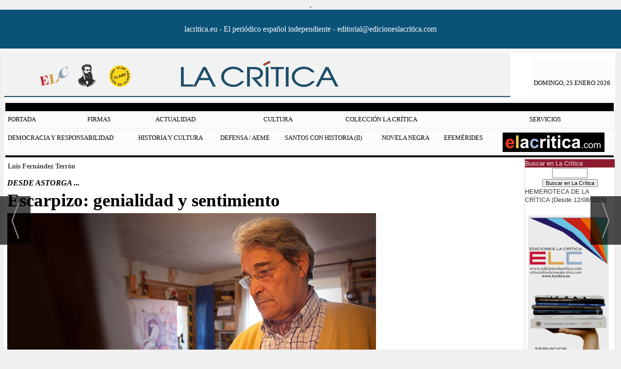

--- FILE ---
content_type: text/html; charset=UTF-8
request_url: https://lacritica.eu/noticia/1540/luis-fernandez-terron/escarpizo:-genialidad-y-sentimiento.html
body_size: 18523
content:
<!DOCTYPE html>
<html lang="es"><head>
<meta http-equiv="Content-Type" content="text/html; charset=UTF-8" />

<title>Escarpizo: genialidad y sentimiento | LA CRÍTICA</title>
<meta name="robots" content="index, follow, max-image-preview:large" />
<script>var auto_link_ed = false;</script>
<meta http-equiv="refresh" content="300" />
<base href="https://lacritica.eu/"/>
<meta name="description" content="(...) En estos días de agosto, en el Teatro Gullón, se está exponiendo parte de una obra intensa y muy interesante de uno de los pintores más reconocidos..." />
<meta name='keywords' content="escarpizo,genialidad,sentimiento" />
<meta name='news_keywords' content="escarpizo,genialidad,sentimiento" />
<meta name="author" content="LA CRÍTICA" />
<link rel="canonical" href="https://lacritica.eu/noticia/1540/luis-fernandez-terron/escarpizo-genialidad-y-sentimiento.html" />
<link rel="amphtml" href="https://lacritica.eu/mvc/amp/noticia/1540/" /> 
<link rel="alternate" media="handheld" href="https://lacritica.eu/movil/noticia/1540/luis-fernandez-terron/escarpizo-genialidad-y-sentimiento.html" />
<meta property="og:image" content="https://lacritica.eu/fotos/5/BenitoEscarpizo.jpg" />
<link rel="preload" as="image" href="https://lacritica.eu/fotos/5/BenitoEscarpizo_thumb_760.jpg" fetchpriority="high" crossorigin="anonymous">
<meta property="og:site_name" content="LA CRÍTICA" />
<meta property="og:type" content="article" />
<meta property="og:title" content="Escarpizo: genialidad y sentimiento" />
<meta property="og:url" content="https://lacritica.eu/noticia/1540/luis-fernandez-terron/escarpizo-genialidad-y-sentimiento.html" />
<meta property="og:description" content="(...) En estos días de agosto, en el Teatro Gullón, se está exponiendo parte de una obra intensa y muy interesante de uno de los pintores más reconocidos..." />
<meta name='twitter:card' content='summary_large_image'><meta name='twitter:image:src' content='https://lacritica.eu/fotos/5/BenitoEscarpizo.jpg'>
<meta name="twitter:site" content="@lacritica" />
<meta name="twitter:creator" content="" />
<meta name="twitter:title" content="Escarpizo : genialidad y sentimiento" />
<meta name="twitter:description" content="(...) En estos días de agosto, en el Teatro Gullón, se está exponiendo parte de una obra intensa y muy interesante de uno de los pintores más reconocidos..." />
<!-- Global site tag (gtag.js) - Google Analytics -->
<script async src="https://www.googletagmanager.com/gtag/js?id=UA-80732841-1"></script>
<script>
  window.dataLayer = window.dataLayer || [];
  function gtag(){dataLayer.push(arguments);}
  gtag('js', new Date());

  gtag('config', 'UA-97098005-1');
</script>


<script async='async' src='https://www.googletagservices.com/tag/js/gpt.js'></script>
<script>
  var googletag = googletag || {};
  googletag.cmd = googletag.cmd || [];
</script>

<script>
  googletag.cmd.push(function() {
    googletag.defineSlot('/36855242/Cibeles_lacriticadeleon.com_Mega', [[980, 90], [980, 250], [970, 90], [970, 250], [728, 90], [728, 250]], 'div-gpt-ad-1502113555070-0').addService(googletag.pubads());
    googletag.defineSlot('/36855242/Cibeles_lacriticadeleon.com_Roba', [[980, 90], [980, 250], [970, 90], [970, 250], [728, 90], [728, 250]], 'div-gpt-ad-1502113555070-1').addService(googletag.pubads());
    googletag.defineSlot('/36855242/Cibeles_lacriticadeleon.com_skin', [1, 1], 'div-gpt-ad-1502113555070-2').addService(googletag.pubads());
    googletag.enableServices();
  });
</script>
<link rel="preload" as="style" href="https://lacritica.eu/editmaker_noticia.css" type="text/css"  onload="this.onload=null;this.rel='stylesheet'"/>
<noscript><link href="https://lacritica.eu/editmaker_noticia.css" rel="stylesheet" type="text/css" ></noscript><script type="text/javascript" src="https://lacritica.eu/editmaker_noticia.js" ></script>

<script>
$( document ).ready(function() {
$('.mueveCentro').show();

 });
</script>


<script>
$(document).ready(function(){
	if($("div p:nth-of-type(4)").text() != "" ){
		$("div p:nth-of-type(4)").append(($('.mueveCentro')));
	}else{
		$('.mueveCentro').html('');
	}
});
</script>

<script type="text/javascript">
	;(function( w ){
	"use strict";
	if( !w.loadCSS ){
	w.loadCSS = function(){};
	}
	var rp = loadCSS.relpreload = {};
	rp.support = (function(){
	var ret;
	try {
	ret = w.document.createElement( "link" ).relList.supports( "preload" );
	} catch (e) {
	ret = false;
	}
	return function(){
	return ret;
	};
	})();
	rp.bindMediaToggle = function( link ){
	var finalMedia = link.media || "all";
	function enableStylesheet(){
	if( link.addEventListener ){
	link.removeEventListener( "load", enableStylesheet );
	} else if( link.attachEvent ){
	link.detachEvent( "onload", enableStylesheet );
	}
	link.setAttribute( "onload", null );
	link.media = finalMedia;
	}
	if( link.addEventListener ){
	link.addEventListener( "load", enableStylesheet );
	} else if( link.attachEvent ){
	link.attachEvent( "onload", enableStylesheet );
	}
	setTimeout(function(){
	link.rel = "stylesheet";
	link.media = "only x";
	});
	setTimeout( enableStylesheet, 3000 );
	};
	rp.poly = function(){
	if( rp.support() ){
	return;
	}
	var links = w.document.getElementsByTagName( "link" );
	for( var i = 0; i < links.length; i++ ){
	var link = links[ i ];
	if( link.rel === "preload" && link.getAttribute( "as" ) === "style" && !link.getAttribute( "data-loadcss" ) ){
	link.setAttribute( "data-loadcss", true );
	rp.bindMediaToggle( link );
	}
	}
	};
	if( !rp.support() ){
	rp.poly();
	var run = w.setInterval( rp.poly, 500 );
	if( w.addEventListener ){
	w.addEventListener( "load", function(){
	rp.poly();
	w.clearInterval( run );
	} );
	} else if( w.attachEvent ){
	w.attachEvent( "onload", function(){
	rp.poly();
	w.clearInterval( run );
	} );
	}
	}
	if( typeof exports !== "undefined" ){
	exports.loadCSS = loadCSS;
	}
	else {
	w.loadCSS = loadCSS;
	}
	}( typeof global !== "undefined" ? global : this ) );
	</script>

<script type="text/javascript">var idnoti = '1540';</script>
<!-- Publicidad 3 - elementos en head -->
<style type="text/css">

#TC {
padding-right:0;
}

#NC {
padding-right: 10px;
}

#MD {
padding-left:10px;}

#TCC {
text-align:center;
display:none;
}

/* noticias */
.n2 .seccion {
}

.n3 {
width:465px;
}

.n3 .seccion {
background-image:url(../imagenes/sec_comun.gif);
padding:5px 0px 25px 25px;
text-transform:lowercase;
}

.n4 {
padding-bottom:10px;
}

.n4 .seccion {
text-transform:lowercase;
padding: 10px 0;
}

.n4 img {
padding: 0 10px 10px 0;
}

.n5 {
border-bottom: 1px solid #446C9E;
padding: 5px 0;
}

.n5 .seccion {
text-transform:lowercase;
text-align:center;
}

.n6 .seccion {
background-image:url(../imagenes/sec_comun_destacada.gif);
padding:5px 0px 25px 25px;
text-transform:lowercase;
}

.n7 .seccion {
background-image:url(../imagenes/sec_comun_destacada.gif);
padding:5px 0px 25px 25px;
text-transform:lowercase;
}


/* menus */
/* opinion */
.est_27 .listado-noticias img {
width:30px;
margin: 0 5px 6px 0;
}

.est_27 .listado-noticias div {
min-height:0;
}

.est_28 .listado-noticias a {
font-family:Georgia, "Times New Roman", Times, serif;
font-style:italic;
font-weight:100;
font-size:15px;
padding-bottom:5px;
}

.est_30 {
    background-color: #C2D6EF;
}

.menu .h {
width:240px;
height:auto;
}

.listado-noticias img{
width:240px;
height:auto;}

/* modulo cultura*/
.est_55 .menu .h {
width:300px;
}

.menu .col-5 > div {
width:310px;
height: 300px;
}

.est_55 .listado-noticias img {
width:300px;
}

.otrasnoticias {
display:none;
}

.est_80 .listado-noticias div.ultima-linea {
border-right:1px dashed;
}

.est_80 tr {
height:300px;
}

.est_80 .listado-noticias img {
width:310px;
}

.est_104 {
border-bottom: 1px dashed #adadad;
}

.est_104 .listado-noticias img {
width: 167px;
}

.est_104 .listado-noticias a {
padding: 10px 0px 5px 0px;
font-family: Georgia, "Times New Roman", Times, serif;
font-weight: lighter;
}




</style>



















<!-- Fin Publicidad 3 - elementos en head -->
<!-- Publicidad 25 - Estilo en noticias -->
<style type="text/css">
<!--
.n1 h1 {
font-size: 230%;
color: #000000;
}
.n1 .entradilla {
font-size: 17px;
line-height: 1.5em;
font-family: Tahoma;
font-style: normal;
font-weight: boldl;
margin-right: 30px;
}

.n1 .entradilla a {
  color: #C01A1A;
}

.n1 .texto {
  color: #201C1D;
  line-height: 1.5em;
  font-size: 17PX;
  font-family: Tahoma;
  margin-left: 30px;
  margin-right: 30px;
 margin-top:30px;
}

.n1 .texto a {
  color: #C01A1A;
  font-weight: 600;
}

.interesa_noticia {
  display: none;
}
#galeria_noticia{
width:570px;
}

.n1 h2 {
   color: #000000;
   font-size: 100%;
   font-family: Verdana;
   font-weight: bold;
}

.n1 h3 {
  color: #000000;
  font-size: 100%;
  font-family: Verdana;
  font-weight: bold;
  font-style: italic;
}

.n1 h4 {
  color: #000000;
  font-size: 90%;
  font-family: Verdana;
  font-weight: bold;
  text-decoration: underline;
}

.n1 .texto blockquote {
  float: left;
  width: 250px;
  margin: 0 20px 20px 0;
  text-align: left;
  letter-spacing: -1px;
  font-family: Patua One;
  font-size: 1.60em;
  font-style: normal;
  font-variant: normal;
  font-weight: 500;
  font-stretch: normal;
  line-height: 1.3em;
  color: #8E8181;
  margin-top:10px;
}


-->
</style>

<!-- Fin Publicidad 25 - Estilo en noticias -->
<!-- Publicidad 41 - Baner propio 3 -->
.
<!-- Fin Publicidad 41 - Baner propio 3 -->
<script src='https://www.google.com/recaptcha/api.js'  async defer></script><script type="application/ld+json">
{
"@context": "https://schema.org",
"@graph": [
{
"@id": "https:\/\/lacritica.eu\/#organization",
"@type": "Organization",
"name": "LA CRÍTICA",
"url": "https:\/\/lacritica.eu\/",
"logo": {
"@type": "ImageObject",
"@id": "https:\/\/lacritica.eu\/#logo",
"url": "https:\/\/lacritica.eu\/imagenes\/logo-movil.png",
"width": 112,
"height": 112
}
},
{
"@type": "BreadcrumbList",
"itemListElement": [
{
"@type": "ListItem",
"position": 1,
"item": {
"@id": "https:\/\/lacritica.eu\/",
"name": "LA CRÍTICA"
}
}
,{
"@type": "ListItem",
"position": 2,
"item": {
"@id": "https:\/\/lacritica.eu\/firmas",
"name": "NUESTRAS FIRMAS"
}
},{
"@type": "ListItem",
"position": 3,
"item": {
"@id": "https:\/\/lacritica.eu\/luis-fernandez-terron",
"name": "Luis Fernández Terrón"
}
}
]
},
{
"@type": "NewsArticle",
"@id": "https:\/\/lacritica.eu\/noticia\/1540\/luis-fernandez-terron\/escarpizo-genialidad-y-sentimiento.html#news",
"mainEntityOfPage": {
"@type": "WebPage",
"@id": "https:\/\/lacritica.eu\/noticia\/1540\/luis-fernandez-terron\/escarpizo-genialidad-y-sentimiento.html"
},
"url": "https:\/\/lacritica.eu\/noticia\/1540\/luis-fernandez-terron\/escarpizo-genialidad-y-sentimiento.html",
"headline": "Escarpizo: genialidad y sentimiento",
"datePublished": "2018-08-17T20:32:53Z",
"dateModified": "2018-08-17T20:41:39Z",
"image": {
"@type": "ImageObject",
"url": "https:\/\/lacritica.eu\/fotos\/5\/BenitoEscarpizo.jpg",
"height": 400,
"width": 960
},
"publisher": { "@id": "https:\/\/lacritica.eu\/#organization" }
,
"author": [{"@type":"Person","name":"Luis Fernández Terrón","url":"https:\/\/lacritica.eu\/luis-fernandez-terron\/autor\/77\/","jobTitle":""}]
,
"articleBody": "Tiene Astorga y su comarca buenos artistas de la escritura, la escultura y la pintura. Expresiones de arte que se plasman de diversas maneras, con la peculiaridad propia de cada autor. Tierra de cultura que hace más comprensiva, tolerante y solidaria a sus gentes. En estos días de agosto, en el Teatro Gullón, se está exponiendo parte de una obra intensa y muy interesante de uno de los pintores más reconocidos en esta tierra y también, fuera de ella. Benito García, conocido como Escarpizo, tiene esa capacidad y facilidad para crear cosas nuevas y admirables de una forma imaginativa y brillante, de ahí su genialidad. Pero además, pone en todo ello una afectividad y emoción tan llamativa que llegan a impresionar las pinturas que realiza, sentimiento con letras mayúsculas. Exposición que está dedicada a dos personas trascendentales en su vida: su gran amigo e ilustre de este ayuntamiento, Martín Martínez y a su compañera de viaje, fallecida hace pocos días, Adela Fernández. Poder hablar de su persona y de su obra en unos cuantos renglones es tarea imposible. De todos modos, con todo el cariño y sencillez, deseo hacerlo de una forma un tanto lírica, a través de este ramillete de versos que van a continuación: Imágenes vividas o imaginadas se mecen en la mente con empuje de un corazón adolescente y luego, se plasman de la forma más elocuente. Amarrado a la mano de una genialidad, busca el pincel la cálida luz absorbente. Cuerpos desnudos o cubiertos, paisanos y su paisaje, la vida y su trascendencia, hacen que el enmarcado lienzo sea de lo más atrayente. El sentimiento fluye impetuoso para disfrute y satisfacción de la gente. Trasmite el pintor su arte con una humildad de persona excelente. Poema que quiere expresar lo que se siente al poder contemplar una pintura tan imponente. A Escarpizo estamos agradecidos, por dejarnos compartir sus frutos, inmensamente. En el recuerdo, eternamente, su musa, la fuerza y comprensiva confidente. Conocerte, amigo, es un placer y en nuestros corazones estás siempre presente."
,
"about": "(...) En estos días de agosto, en el Teatro Gullón, se está exponiendo parte de una obra intensa y muy interesante de uno de los pintores más reconocidos..."

}
]
}
</script>
</head>
<body>

<div class="centerdiv">
<div id="MES">
<!-- menu 3 -->
<table id="id_menu_3" data-id="3" class='menu horizontal editMenuEdit hor_26 est_26'><tr>
<td class="tit_26 est_26">lacritica.eu - El periódico español independiente - editorial@edicioneslacritica.com</td>
</tr>
</table>
<!-- fin menu -->

<!-- menu 147 -->
<table id="id_menu_147" data-id="147" class='menu horizontal editMenuEdit hor_1 est_1'><tr>
<td class="tit_113 est_113"></td>
</tr></table><table class="menu hor_113 est_113"><tr>
</tr>
</table>
<!-- fin menu -->
</div>
<table><tbody>
<tr>
<td class="editmaker">
<div id="MSC"></div>
<div id="C">
<!-- CABECERA -->
<table class="cabecera" style="height:95px;background:url(https://lacritica.eu/imagenes/cabeceraoctubre2024buena.jpg);background-repeat:no-repeat;"><tr><td class="izq" onclick="window.location='https://lacritica.eu/'"><img id="img_cabecera" src="https://lacritica.eu/imagenes/cabeceraoctubre2024buena.jpg" alt="lacritica.eu" /></td><td align="right">
<!-- menu 144 -->
<table id="id_menu_144" data-id="144" class='menu en_cabecera horizontal editMenuEdit hor_1 est_1'><tr>
<td class="con_publi menu__122 id_publi_42"  ></div>
<div id="fecha" style="float:left; padding: 30px 0 0px 0px; ">
<script>
var meses = new Array ("ENERO","FEBRERO","MARZO","ABRIL","MAYO","JUNIO","JULIO","AGOSTO","SEPTIEMBRE","OCTUBRE","NOVIEMBRE","DICIEMBRE");
var diasSemana = new Array("DOMINGO","LUNES","MARTES","MIÉRCOLES","JUEVES","VIERNES","SÁBADO");
var f=new Date();
document.write(diasSemana[f.getDay()] + ", " + f.getDate() + " " + meses[f.getMonth()] + " " + f.getFullYear());
</script>
</div></td>
</tr>
</table>
<!-- fin menu -->

<!-- menu 150 -->

<!-- fin menu -->
</td></tr></table>
<!-- FIN DE CABECERA -->
</div>
<div id="MBC">
<!-- menu 148 -->
<table id="id_menu_148" data-id="148" class='menu horizontal editMenuEdit hor_1 est_1'><tr>
<td><marquee scrolldelay="100" class="otros" style="text-align:center;" loop="20"></marquee></td>
</tr>
</table>
<!-- fin menu -->

<!-- menu 149 -->
<table id="id_menu_149" data-id="149" class='menu horizontal editMenuEdit hor_1 est_1'><tr>
<td class="titulo con_img"><img src="https://lacritica.eu/imagenes/efemerides-2011X2.jpg" title="" /></td>
</tr>
</table>
<!-- fin menu -->

<!-- menu 1 -->
<table id="id_menu_1" data-id="1" class='menu horizontal editMenuEdit hor_1 est_1'><tr>
<td><a href="https://lacritica.eu/index.asp" target="_self" title="PORTADA" >PORTADA</a></td>
<td><a href="https://lacritica.eu/firmas" target="_self" title="FIRMAS" >FIRMAS</a>
<!-- menu 47 -->
<table id="id_menu_47" data-id="47" class='hijo Hvertical editMenuEdit ver_1 est_1'>
<tr><td><a href="https://lacritica.eu/firmantes/" target="_self" title="TODOS LOS FIRMANTES" >TODOS LOS FIRMANTES</a></td></tr>
<tr><td class="est_1 ind_1"><a href="https://lacritica.eu/joaquin-abad" target="_self" title="ABAD, JOAQUÍN" >ABAD, JOAQUÍN</a></td></tr>
<tr><td class="est_1 ind_1"><a href="https://lacritica.eu/fernando-alvarez-balbuena" target="_self" title="ÁLVAREZ BALBUENA, FERNANDO" >ÁLVAREZ BALBUENA, FERNANDO</a></td></tr>
<tr><td class="est_1 ind_1"><a href="https://lacritica.eu/francisco-anson-oliart" target="_self" title="ANSON OLIART, FRANCISCO" >ANSON OLIART, FRANCISCO</a></td></tr>
<tr><td class="est_1 ind_1"><a href="https://lacritica.eu/jesus-argumosa-pila" target="_self" title="ARGUMOSA PILA, JESÚS" >ARGUMOSA PILA, JESÚS</a></td></tr>
<tr><td class="est_1 ind_1"><a href="https://lacritica.eu/eladio-baldovin" target="_self" title="BALDOVÍN RUIZ, ELADIO" >BALDOVÍN RUIZ, ELADIO</a></td></tr>
<tr><td class="est_1 ind_1"><a href="https://lacritica.eu/anne-brown" target="_self" title="BROWN, ANN M." >BROWN, ANN M.</a></td></tr>
<tr><td class="est_1 ind_1"><a href="https://lacritica.eu/felix-ballesteros" target="_self" title="BALLESTEROS RIVAS, FELIX" >BALLESTEROS RIVAS, FELIX</a></td></tr>
<tr><td class="est_1 ind_1"><a href="https://lacritica.eu/lenny-flames" target="_self" title="FLAMES, LENNY" >FLAMES, LENNY</a></td></tr>
<tr><td class="est_1 ind_1"><a href="https://lacritica.eu/carlos-caneque" target="_self" title="CAÑEQUE, CARLOS" >CAÑEQUE, CARLOS</a></td></tr>
<tr><td class="est_1 ind_1"><a href="https://lacritica.eu/luis-feliu-ortega" target="_self" title="FELIÚ ORTEGA, LUIS" >FELIÚ ORTEGA, LUIS</a></td></tr>
<tr><td class="est_1 ind_1"><a href="https://lacritica.eu/aurelio-fernandez-diz" target="_self" title="FERNÁNDEZ DIZ, AURELIO" >FERNÁNDEZ DIZ, AURELIO</a></td></tr>
<tr><td class="est_1 ind_1"><a href="https://lacritica.eu/fidel-garcia-martinez" target="_self" title="GARCÍA MARTÍNEZ, FIDEL">GARCÍA MARTÍNEZ, FIDEL</a></td></tr>
<tr><td class="est_1 ind_1"><a href="https://lacritica.eu/pedro-gonzalez-cuevas" target="_self" title="GONZÁLEZ CUEVAS, PEDRO C." >GONZÁLEZ CUEVAS, PEDRO C.</a></td></tr>
<tr><td class="est_1 ind_1"><a href="https://lacritica.eu/martinez-de-haro" target="_self" title="MARTÍNEZ DE HARO, J. M." >MARTÍNEZ DE HARO, J. M.</a></td></tr>
<tr><td class="est_1 ind_1"><a href="https://lacritica.eu/martinez-oria" target="_self" title="MARTÍNEZ ORIA, ANDRÉS" >MARTÍNEZ ORIA, ANDRÉS</a></td></tr>
<tr><td class="est_1 ind_1"><a href="https://lacritica.eu/martinez-valdueza" target="_self" title="MARTÍNEZ VALDUEZA, JUAN MANUEL" >MARTÍNEZ VALDUEZA, JUAN MANUEL</a></td></tr>
<tr><td class="est_1 ind_1"><a href="https://lacritica.eu/enrique-montanchez" target="_self" title="MONTÁNCHEZ, ENRIQUE">MONTÁNCHEZ, ENRIQUE</a></td></tr>
<tr><td class="est_1 ind_1"><a href="https://lacritica.eu/francisco-perez-muinelo" target="_self" title="PÉREZ MUINELO, FRANCISCO">PÉREZ MUINELO, FRANCISCO</a></td></tr>
<tr><td class="est_1 ind_1"><a href="https://lacritica.eu/manuel-pastor" target="_self" title="PASTOR MARTÍNEZ, MANUEL" >PASTOR MARTÍNEZ, MANUEL</a></td></tr>
<tr><td class="est_1 ind_1"><a href="https://lacritica.eu/pedro-ramos" target="_self" title="RAMOS. JOSA, PEDRO F." >RAMOS. JOSA, PEDRO F.</a></td></tr>
<tr><td class="est_1 ind_1"><a href="https://lacritica.eu/pilar-riestra" target="_self" title="RIESTRA, PILAR" >RIESTRA, PILAR</a></td></tr>
<tr><td class="est_1 ind_1"><a href="https://lacritica.eu/tagliavini" target="_self" title="TAGLIAVINI, ALEJANDRO A.">TAGLIAVINI, ALEJANDRO A.</a></td></tr>
<tr><td class="est_1 ind_1"><a href="https://lacritica.eu/pedro-jose-villanueva" target="_self" title="VILLANUEVA, PEDRO JOSÉ" >VILLANUEVA, PEDRO JOSÉ</a></td></tr>
<tr><td class="est_1 ind_1"><a href="https://lacritica.eu/juan-ignacio-villarias" target="_self" title="VILLARÍAS, JUAN IGNACIO" >VILLARÍAS, JUAN IGNACIO</a></td></tr>
<tr><td class="est_1 ind_1"><a href="https://lacritica.eu/firmas-varios" target="_self" title=". . . y muchos más . . ." >. . . y muchos más . . .</a></td></tr>
</table>
<!-- fin menu -->
</td>
<td><a href="#" target="_self" title="ACTUALIDAD" >ACTUALIDAD</a>
<!-- menu 67 -->
<table id="id_menu_67" data-id="67" class='hijo Hvertical editMenuEdit ver_1 est_1'>
<tr><td class="est_1 ind_1"><a href="https://lacritica.eu/actualidad-internacional" target="_self" title="INTERNACIONAL" >INTERNACIONAL</a></td></tr>
<tr><td class="est_1 ind_1"><a href="https://lacritica.eu/actualidad-nacional" target="_self" title="ESPAÑA" >ESPAÑA</a></td></tr>
</table>
<!-- fin menu -->
</td>
<td><a href="#" target="_self" title="CULTURA" >CULTURA</a>
<!-- menu 22 -->
<table id="id_menu_22" data-id="22" class='hijo Hvertical editMenuEdit ver_1 est_1'>
<tr><td class="est_122 ind_122"><a href="https://lacritica.eu/dia-del-libro-2022" target="_self" title="DÍA DEL LIBRO 2022" >DÍA DEL LIBRO 2022</a></td></tr>
<tr><td class="est_122 ind_122"><a href="https://lacritica.eu/libros" target="_self" title="LIBROS | PRESENTACIONES" >LIBROS | PRESENTACIONES</a></td></tr>
<tr><td class="est_122 ind_122"><a href="https://lacritica.eu/artes" target="_self" title="ARTES" >ARTES</a></td></tr>
<tr><td class="est_122 ind_122"><a href="https://lacritica.eu/musica" target="_self" title="MÚSICA" >MÚSICA</a></td></tr>
<tr><td class="est_122 ind_122"><a href="https://lacritica.eu/encuentros-y-veladas-culturales" target="_self" title="Encuentros y veladas culturales" >Encuentros y veladas culturales</a></td></tr>
<tr><td class="est_122 ind_122"><a href="https://lacritica.eu/iv-centenario-de-la-muerte-de-cervantes" target="_self" title="IV Centenario de la muerte de Cervantes" >IV Centenario de la muerte de Cervantes</a></td></tr>
<tr><td class="est_122 ind_122"><a href="https://lacritica.eu/cine-y-tv" target="_self" title="CINE & TV" >CINE & TV</a></td></tr>
<tr><td class="est_122 ind_122"><a href="https://lacritica.eu/la-albolafia" target="_self" title="LA ALBOLAFIA" >LA ALBOLAFIA</a></td></tr>
<tr><td class="est_122 ind_122"><a href="https://lacritica.eu/escritores-de-leon" target="_self" title="Escritores" >Escritores</a></td></tr>
</table>
<!-- fin menu -->
</td>
<td><a href="#" target="_self" title="COLECCIÓN LA CRÍTICA" >COLECCIÓN LA CRÍTICA</a>
<!-- menu 139 -->
<table id="id_menu_139" data-id="139" class='hijo Hvertical editMenuEdit ver_1 est_1'>
<tr><td><a href="https://edicioneslacritica.com/producto/hojas-volanderas" target="_blank" title="6. Hojas volanderas | Lorenzo López Trigal" >6. Hojas volanderas | Lorenzo López Trigal</a></td></tr>
<tr><td><a href="https://edicioneslacritica.com/producto/los-espanoles-y-espana" target="_blank" title="5. Los españoles y España | Gonzalo Parente" >5. Los españoles y España | Gonzalo Parente</a></td></tr>
<tr><td class="est_122 ind_122"><a href="https://edicioneslacritica.com/producto/signos-de-los-tiempos" target="_self" title="4. Signos de los tiempos | Francisco Ansón" >4. Signos de los tiempos | Francisco Ansón</a></td></tr>
<tr><td class="est_122 ind_122"><a href="https://edicioneslacritica.com/producto/cartas-sobre-la-transicion-historia-humanidades-2021" target="_self" title="3. Cartas sobre la Transición | Enrique D. Martínez-Campos" >3. Cartas sobre la Transición | Enrique D. Martínez-Campos</a></td></tr>
<tr><td class="est_122 ind_122"><a href="https://edicioneslacritica.com/producto/cinco-anos-no-son-nada-narrativa-2021" target="_self" title="2. Cinco años no son nada | J. M. Martínez Valdueza" >2. Cinco años no son nada | J. M. Martínez Valdueza</a></td></tr>
<tr><td class="est_122 ind_122"><a href="https://edicioneslacritica.com/producto/santos-con-historia-historia-humanidades-2021" target="_self" title="1. Santos con historia | Pilar Riestra" >1. Santos con historia | Pilar Riestra</a></td></tr>
</table>
<!-- fin menu -->
</td>
<td><a href="#" target="_self" title="SERVICIOS" >SERVICIOS</a>
<!-- menu 79 -->
<table id="id_menu_79" data-id="79" class='hijo Hvertical editMenuEdit ver_1 est_1'>
<tr><td class="est_1 ind_1"><a href="https://www.santopedia.com/" target="_blank" title="SANTOS DEL DÍA" >SANTOS DEL DÍA</a></td></tr>
<tr><td class="est_1 ind_1"><a href="http://www.tvguia.es" target="_self" title="PROGRAMACIÓN TV" >PROGRAMACIÓN TV</a></td></tr>
<tr><td class="est_1 ind_1"><a href="http://www.eltiempo.es" target="_self" title="EL TIEMPO" >EL TIEMPO</a></td></tr>
<tr><td class="est_1 ind_1"><a href="http://www.invertia.com/mercados/bolsa" target="_self" title="LA BOLSA" >LA BOLSA</a></td></tr>
<tr><td class="est_1 ind_1"><a href="https://lacritica.eu/diccionario.asp" target="_self">DICCIONARIO RAE</a></td></tr>
<tr><td class="est_1 ind_1"><a href=http://www.editmaker.com/horoscopo/horoscopo_diario.asp?url=http://lacritica.eu&cab=Cabecera20170909.jpg&alto=154&ancho=980 title=HORÓSCOPO target="_self">HORÓSCOPO</a></td></tr>
<tr><td class="est_1 ind_1"><a href="https://translate.google.es/" target="_self" title="TRADUCTOR DE Google" >TRADUCTOR DE Google</a></td></tr>
</table>
<!-- fin menu -->
</td>
</tr></table><table class="menu hor_1 est_1"><tr>
</tr>
</table>
<!-- fin menu -->

<!-- menu 140 -->
<table id="id_menu_140" data-id="140" class='menu horizontal editMenuEdit hor_1 est_1'><tr>
<td><a href="https://lacritica.eu/democracia-y-responsabilidad" target="_self" title="DEMOCRACIA Y RESPONSABILIDAD" >DEMOCRACIA Y RESPONSABILIDAD</a></td>
<td class="est_1 ind_1"><a href="https://lacritica.eu/historia-y-cultura" target="_self" title="HISTORIA Y CULTURA" >HISTORIA Y CULTURA</a>
<!-- menu 146 -->
<table id="id_menu_146" data-id="146" class='hijo Hvertical editMenuEdit ver_1 est_1'>
<tr><td><a href="https://lacritica.eu/hc-inigo-castellano" target="_self" title="Íñigo Castellano Barón" >Íñigo Castellano Barón</a></td></tr>
<tr><td><a href="https://lacritica.eu/francisco-moreno-del-collado" target="_blank" title="Francisco Moreno del Collado" >Francisco Moreno del Collado</a></td></tr>
<tr><td><a href="https://lacritica.eu/hc-gonzalo-castellano" target="_self" title="Gonzalo Castellano Benlloch" >Gonzalo Castellano Benlloch</a></td></tr>
<tr><td><a href="https://lacritica.eu/hc-hugo-vazquez" target="_self" title="Hugo Vázquez Bravo" >Hugo Vázquez Bravo</a></td></tr>
<tr><td><a href="https://lacritica.eu/rafael-lopez-guzman" target="_self" title="Rafael López Guzmán" >Rafael López Guzmán</a></td></tr>
</table>
<!-- fin menu -->
</td>
<td class="est_1 ind_1"><a href="#" target="_self" title="DEFENSA / AEME" >DEFENSA / AEME</a>
<!-- menu 133 -->
<table id="id_menu_133" data-id="133" class='hijo Hvertical editMenuEdit ver_1 est_1'>
<tr><td><a href="https://lacritica.eu/los-presupuestos-de-defensa" target="_self" title="PRESUPUESTOS DE DEFENSA" >PRESUPUESTOS DE DEFENSA</a></td></tr>
<tr><td><a href="https://lacritica.eu/la-otan" target="_self" title="LA ALIANZA ATLÁNTICA (OTAN)" >LA ALIANZA ATLÁNTICA (OTAN)</a></td></tr>
<tr><td><a href="https://lacritica.eu/cultura-de-defensa" target="_self" title="CULTURA DE DEFENSA" >CULTURA DE DEFENSA</a></td></tr>
<tr><td><a href="https://lacritica.eu/seguridad-y-defensa" target="_self" title="SEGURIDAD Y DEFENSA" >SEGURIDAD Y DEFENSA</a></td></tr>
<tr><td><a href="https://lacritica.eu/operaciones-militares-en-el-exterior" target="_self" title="OPERACIONES EXTERIORES" >OPERACIONES EXTERIORES</a></td></tr>
<tr><td><a href="https://lacritica.eu/fuerzas-armadas-2050" target="_self" title="FUERZAS ARMADAS 2050. PROSPECTIVA" >FUERZAS ARMADAS 2050. PROSPECTIVA</a></td></tr>
<tr><td><a href="https://lacritica.eu/el-salafismo-yihadista" target="_self" title="EL SALAFISMO YIHADISTA" >EL SALAFISMO YIHADISTA</a></td></tr>
<tr><td><a href="https://lacritica.eu/brigada-2035" target="_self" title="BRIGADA 2035" >BRIGADA 2035</a></td></tr>
<tr><td><a href="https://lacritica.eu/500-aniversario-de-magallanes-y-elcano" target="_blank" title="500 ANIVERSARIO DE LA PRIMERA VUELTA AL MUNDO POR MAGALLANES Y ELCANO" >500 ANIVERSARIO DE LA PRIMERA VUELTA AL MUNDO POR MAGALLANES Y ELCANO</a></td></tr>
<tr><td><a href="https://lacritica.eu/ejercito_europeo" target="_self" title="EJÉRCITO EUROPEO" >EJÉRCITO EUROPEO</a></td></tr>
<tr><td><a href="https://lacritica.eu/el-futuro-de-la-otan" target="_self" title="EL FUTURO DE LA OTAN" >EL FUTURO DE LA OTAN</a></td></tr>
<tr><td><a href="https://lacritica.eu/conflicto-usa-iran" target="_self" title="CONFLICTO USA-IRÁN" >CONFLICTO USA-IRÁN</a></td></tr>
<tr><td><a href="https://lacritica.eu/la-crisis-del-coronavirus-y-las-fas" target="_self" title="LA CRISIS DEL CORONAVIRUS Y LAS FAS" >LA CRISIS DEL CORONAVIRUS Y LAS FAS</a></td></tr>
<tr><td><a href="https://lacritica.eu/la-defensa-nacional" target="_self" title="LA DEFENSA NACIONAL" >LA DEFENSA NACIONAL</a></td></tr>
<tr><td><a href="https://lacritica.eu/aeme/21" target="_self" title="AEME/21 LA SEGURIDAD EN EL MEDITERRÁNEO" >AEME/21 LA SEGURIDAD EN EL MEDITERRÁNEO</a></td></tr>
<tr><td><a href="https://lacritica.eu/aeme/21-2" target="_self" title="AEME/21 EL MILITAR ESPAÑOL DEL SIGLO XXI" >AEME/21 EL MILITAR ESPAÑOL DEL SIGLO XXI</a></td></tr>
<tr><td><a href="https://lacritica.eu/sahara-occidental" target="_self" title="LA PRESENCIA ESPAÑOLA EN EL SAHARA OCCIDENTAL" >LA PRESENCIA ESPAÑOLA EN EL SAHARA OCCIDENTAL</a></td></tr>
<tr><td><a href="https://lacritica.eu/concepto-estrategico-de-la-otan" target="_self" title="CONCEPTO ESTRATÉGICO DE LA OTAN" >CONCEPTO ESTRATÉGICO DE LA OTAN</a></td></tr>
<tr><td><a href="https://lacritica.eu/aeme-22-el-articulo-de-la-semana" target="_self" title="AEME/22 - El artículo de la semana" >AEME/22 - El artículo de la semana</a></td></tr>
<tr><td><a href="https://lacritica.eu/la-industria-de-defensa-en-espana" target="_self" title="LA INDUSTRIA DE DEFENSA EN ESPAÑA" >LA INDUSTRIA DE DEFENSA EN ESPAÑA</a></td></tr>
<tr><td><a href="https://lacritica.eu/paa1s23" target="_self" title="PAA1S23" >PAA1S23</a></td></tr>
<tr><td><a href="https://lacritica.eu/quo-vadis-china" target="_self" title="QUO VADIS CHINA" >QUO VADIS CHINA</a></td></tr>
</table>
<!-- fin menu -->
</td>
<td><a href="https://lacritica.eu/santos-con-historia-2" target="_self" title="SANTOS CON HISTORIA (II)" >SANTOS CON HISTORIA (II)</a></td>
<td><a href="#" target="_self" title="NOVELA NEGRA" >NOVELA NEGRA</a>
<!-- menu 151 -->
<table id="id_menu_151" data-id="151" class='hijo Hvertical editMenuEdit ver_1 est_1'>
<tr><td><a href="https://lacritica.eu/criticas-de-francisco-anson" target="_self" title="Críticas de Francisco Ansón" >Críticas de Francisco Ansón</a></td></tr>
<tr><td><a href="https://lacritica.eu/premio-akron" target="_self" title="Premio Akrón de Novela Negra" >Premio Akrón de Novela Negra</a></td></tr>
</table>
<!-- fin menu -->
</td>
<td class="est_1 ind_1"><a href="#" target="_self" title="EFEMÉRIDES" >EFEMÉRIDES</a>
<!-- menu 153 -->
<table id="id_menu_153" data-id="153" class='hijo Hvertical editMenuEdit ver_1 est_1'>
<tr><td><a href="https://lacritica.eu/efemerides-noviembre" target="_self" title="Efemérides mes de Noviembre" >Efemérides mes de Noviembre</a></td></tr>
<tr><td><a href="https://lacritica.eu/efemerides-octubre" target="_self" title="Efemérides mes de Octubre" >Efemérides mes de Octubre</a></td></tr>
<tr><td><a href="https://lacritica.eu/efemerides-septiembre" target="_self" title="Efemérides mes de Septiembre" >Efemérides mes de Septiembre</a></td></tr>
<tr><td><a href="https://lacritica.eu/efemerides-agosto" target="_self" title="Efemérides mes de Agosto" >Efemérides mes de Agosto</a></td></tr>
<tr><td><a href="https://lacritica.eu/efemerides-julio" target="_self" title="Efemérides mes de Julio" >Efemérides mes de Julio</a></td></tr>
<tr><td><a href="https://lacritica.eu/efemerides-junio" target="_self" title="Efemérides mes de Junio" >Efemérides mes de Junio</a></td></tr>
<tr><td><a href="https://lacritica.eu/efemerides-mayo" target="_self" title="Efemérides mes de Mayo" >Efemérides mes de Mayo</a></td></tr>
<tr><td><a href="https://lacritica.eu/efemerides-abril" target="_self" title="Efemérides mes de Abril" >Efemérides mes de Abril</a></td></tr>
</table>
<!-- fin menu -->
</td>
<td class="est_1 ind_1 con_img"><a href="https://www.edicioneslacritica.com" target="_blank" title="  " ><img src="https://lacritica.eu/imagenes/logo-elacritica-40.jpg" alt="  " /></a></td>
</tr>
</table>
<!-- fin menu -->

<!-- menu 152 -->
<table id="id_menu_152" data-id="152" class='menu horizontal editMenuEdit hor_1 est_1'><tr>
<td class="titulo"></td>
</tr>
</table>
<!-- fin menu -->
</div>
<table class="colapsada" id="colaps"><tbody>
<tr>

<td class="sinpadding"></td>

<td class="SMD"></td>

</tr>

<tr>

<td class="ccentro">
<div id="TCC"></div>
<div id="NC">
<!-- noticia -->
<div class="n1 sin_borde dentroNoticia" data-id="1540"><form><input type="hidden" id="id_seccion_actual" value="140" /></form><div class='navegacion'><a href="https://lacritica.eu/luis-fernandez-terron" class="seccion" style="display:block;">Luis Fern&#225;ndez Terr&#243;n</a>
</div>
<h3 class="antesubtitulo antetit"><strong>DESDE ASTORGA ...</strong></h3>
<div title="noticia 1540"><h1 class="titulo">Escarpizo: genialidad y sentimiento</h1></div>
<div class="centerdiv"><table class="foto posF-4 fotoCentrada"><tr><td><div class="fotodiv"><a href='https://lacritica.eu/fotos/5/BenitoEscarpizo.jpg' class='fancybox conlupa' data-fancybox='images'><img src='https://lacritica.eu/fotos/5/BenitoEscarpizo_thumb_760.jpg' width="760" height="317" title="Escarpizo : genialidad y sentimiento" alt="Escarpizo : genialidad y sentimiento" /><div class='ampliarcontent'><div class='txtampliar'>Ampliar</div><div class='lupampliar'></div></div></a><script>jQuery(function ($) {$( document ).ready(function() {$(".fancyboxPrincipal").fancybox({
 image : {
  protect: true
 }
});
 }); });</script></div></td></tr></table></div class="centerdiv"><h3 class="antesubtitulo subtit"><span style="font-size: 8pt;"><strong>LA CRÍTICA, 17 AGOSTO 2018</strong></span></h3>
<div class='firmante' id='firmante_77'>Por <span class='nombre_firmante'>Luis Fernández Terrón</span>
<div><a href='https://lacritica.eu/luis-fernandez-terron/autor/77/' class='enlace'>Más artículos de este autor</a></div></div><iframe src='//www.facebook.com/plugins/like.php?href=https://lacritica.eu/noticia/1540/luis-fernandez-terron/escarpizo-genialidad-y-sentimiento.html&width=130&layout=button_count&action=like&show_faces=false&share=false&height=21' scrolling='no' frameborder='0' style='border:none; overflow:hidden; width:130px; height:21px;' allowTransparency='true'></iframe>
<iframe src='//www.facebook.com/plugins/like.php?href=https://lacritica.eu/noticia/1540/luis-fernandez-terron/escarpizo-genialidad-y-sentimiento.html&width=130&layout=button_count&action=recommend&show_faces=false&share=false&height=21' scrolling='no' frameborder='0' style='border:none; overflow:hidden; width:130px; height:21px;' allowTransparency='true'></iframe>
<a data-flip-widget="flipit" href="https://flipboard.com">Add to Flipboard Magazine.</a><script src="https://cdn.flipboard.com/web/buttons/js/flbuttons.min.js" type="text/javascript"></script>
<a href="javascript:void(window.open('http://www.google.com/bookmarks/mark?op=edit&bkmk=https://lacritica.eu/noticia/1540/luis-fernandez-terron/escarpizo-genialidad-y-sentimiento.html&title=Escarpizo%20%3A%20genialidad%20y%20sentimiento','share','height=564,width=800').focus());"><img src="imagenes/ico_googlebookmarks.gif" alt="Compartir en Google Bookmarks" title="Compartir en Google Bookmarks" /></a>
<g:plusone size='medium' href='https://lacritica.eu/noticia/1540/luis-fernandez-terron/escarpizo-genialidad-y-sentimiento.html'></g:plusone>
<script src='//platform.linkedin.com/in.js' type='text/javascript'>lang: en_US</script><script type='IN/Share' data-url='https://lacritica.eu/noticia/1540/luis-fernandez-terron/escarpizo-genialidad-y-sentimiento.html' data-counter='right'></script>
<a href="javascript:void(window.open('http://meneame.net/submit.php?url=https://lacritica.eu/noticia/1540/luis-fernandez-terron/escarpizo-genialidad-y-sentimiento.html','share','height=763,width=994').focus());"><img src="imagenes/ico_meneame.gif" alt="Compartir en Meneame" title="Compartir en Meneame" /></a>
<a href='http://www.pinterest.com/pin/create/button/' data-pin-do='buttonBookmark' ><img src='//assets.pinterest.com/images/pidgets/pinit_fg_en_rect_gray_20.png' /></a>
<a href='http://www.reddit.com/submit' onclick="window.location = 'http://www.reddit.com/submit?url=' + encodeURIComponent(window.location); return false"><img src='//www.reddit.com/static/spreddit1.gif' alt='enviar a reddit' border='0' /></a>
<a href='https://twitter.com/share' class='twitter-share-button' data-count='horizontal' data-lang='es'>Tweet</a><script type='text/javascript' src='//platform.twitter.com/widgets.js'></script>
<a href="javascript:void(window.open('http://myweb2.search.yahoo.com/myresults/bookmarklet?u=https://lacritica.eu/noticia/1540/luis-fernandez-terron/escarpizo-genialidad-y-sentimiento.html&t=Escarpizo%20%3A%20genialidad%20y%20sentimiento','share','height=805,width=805').focus());"><img src="imagenes/ico_yahoo.gif" alt="Compartir en Yahoo" title="Compartir en Yahoo" /></a>
<div class="entradilla"><em>(...) En estos días de agosto, en el Teatro Gullón, se está exponiendo parte de una obra intensa y muy interesante de uno de los pintores más reconocidos...</em></div>
<div class="texto" id="textoNoticia"><p>Tiene Astorga y su comarca buenos artistas de la escritura, la escultura y la pintura. Expresiones de arte que se plasman de diversas maneras, con la peculiaridad propia de cada autor. Tierra de cultura que hace más comprensiva, tolerante y solidaria a sus gentes.</p>
<p>En estos días de agosto, en el Teatro Gullón, se está exponiendo parte de una obra intensa y muy interesante de uno de los pintores más reconocidos en esta tierra y también, fuera de ella. Benito García, conocido como Escarpizo, tiene esa capacidad y facilidad para crear cosas nuevas y admirables de una forma imaginativa y brillante, de ahí su genialidad. Pero además, pone en todo ello una afectividad y emoción tan llamativa que llegan a impresionar las pinturas que realiza, sentimiento con letras mayúsculas.</p>
<p>Exposición que está dedicada a dos personas trascendentales en su vida: su gran amigo e ilustre de este ayuntamiento, Martín Martínez y a su compañera de viaje, fallecida hace pocos días, Adela Fernández.</p>
<p>Poder hablar de su persona y de su obra en unos cuantos renglones es tarea imposible. De todos modos, con todo el cariño y sencillez, deseo hacerlo de una forma un tanto lírica, a través de este ramillete de versos que van a continuación:</p>
<p> </p>
<div style="padding-left: 30px;">Imágenes vividas o imaginadas</div>
<div style="padding-left: 30px;">se mecen en la mente con empuje</div>
<div style="padding-left: 30px;">de un corazón adolescente</div>
<div style="padding-left: 30px;">y luego, se plasman de la forma más elocuente.</div>
<div style="padding-left: 30px;"> </div>
<div style="padding-left: 30px;">Amarrado a la mano de una genialidad,</div>
<div style="padding-left: 30px;">busca el pincel la cálida luz absorbente.</div>
<div style="padding-left: 30px;"> </div>
<div style="padding-left: 30px;">Cuerpos desnudos o cubiertos,</div>
<div style="padding-left: 30px;">paisanos y su paisaje,</div>
<div style="padding-left: 30px;">la vida y su trascendencia,</div>
<div style="padding-left: 30px;">hacen que el enmarcado lienzo</div>
<div style="padding-left: 30px;">sea de lo más atrayente.</div>
<div style="padding-left: 30px;"> </div>
<div style="padding-left: 30px;">El sentimiento fluye impetuoso</div>
<div style="padding-left: 30px;">para disfrute y satisfacción de la gente.</div>
<div style="padding-left: 30px;"> </div>
<div style="padding-left: 30px;">Trasmite el pintor su arte</div>
<div style="padding-left: 30px;">con una humildad de persona excelente.</div>
<div style="padding-left: 30px;"> </div>
<div style="padding-left: 30px;">Poema que quiere expresar</div>
<div style="padding-left: 30px;">lo que se siente</div>
<div style="padding-left: 30px;">al poder contemplar</div>
<div style="padding-left: 30px;">una pintura tan imponente.</div>
<div style="padding-left: 30px;"> </div>
<div style="padding-left: 30px;">A Escarpizo estamos agradecidos,</div>
<div style="padding-left: 30px;">por dejarnos compartir sus frutos,</div>
<div style="padding-left: 30px;">inmensamente.</div>
<div style="padding-left: 30px;"> </div>
<div style="padding-left: 30px;">En el recuerdo, eternamente, su musa,</div>
<div style="padding-left: 30px;">la fuerza y comprensiva confidente.</div>
<div style="padding-left: 30px;"> </div>
<div style="padding-left: 30px;">Conocerte, amigo, es un placer</div>
<div style="padding-left: 30px;">y en nuestros corazones</div>
<div style="padding-left: 30px;">estás siempre presente.</div></div>
<script>$(function(){ $('#videos_noticia .videoWrapper .video-js').append('<div style="position: absolute;top: 0;left: 0;right: 0;height: 60px;"></div>')});</script>
<table style="width:100%;"><tr><td style="text-align:left;"><div class='interesa_noticia' id='capa_interesa_1540'>¿Te ha parecido interesante esta noticia? &nbsp;&nbsp;<a href="#" class="enlace ico_a_favor_noticia"><img src='https://lacritica.eu/imagenes/ico_a_favor_on.gif'> Si (<span id="voto_pos">0</span>)</a>&nbsp;&nbsp;&nbsp;<a href="#" class="enlace ico_en_contra_noticia"><img src='https://lacritica.eu/imagenes/ico_en_contra_on.gif'> No(<span id="voto_neg">0</span>)</a></div>
</td><td style="text-align:right;"></td></tr></table><div class="separador"></div>
</div>
<div style="clear:both"/>


<div class="comparte_noticia"><iframe src='//www.facebook.com/plugins/like.php?href=https://lacritica.eu/noticia/1540/luis-fernandez-terron/escarpizo-genialidad-y-sentimiento.html&width=130&layout=button_count&action=like&show_faces=false&share=false&height=21' scrolling='no' frameborder='0' style='border:none; overflow:hidden; width:130px; height:21px;' allowTransparency='true'></iframe>
<iframe src='//www.facebook.com/plugins/like.php?href=https://lacritica.eu/noticia/1540/luis-fernandez-terron/escarpizo-genialidad-y-sentimiento.html&width=130&layout=button_count&action=recommend&show_faces=false&share=false&height=21' scrolling='no' frameborder='0' style='border:none; overflow:hidden; width:130px; height:21px;' allowTransparency='true'></iframe>
<a data-flip-widget="flipit" href="https://flipboard.com">Add to Flipboard Magazine.</a><script src="https://cdn.flipboard.com/web/buttons/js/flbuttons.min.js" type="text/javascript"></script>
<a href="javascript:void(window.open('http://www.google.com/bookmarks/mark?op=edit&bkmk=https://lacritica.eu/noticia/1540/luis-fernandez-terron/escarpizo-genialidad-y-sentimiento.html&title=Escarpizo%20%3A%20genialidad%20y%20sentimiento','share','height=564,width=800').focus());"><img src="imagenes/ico_googlebookmarks.gif" alt="Compartir en Google Bookmarks" title="Compartir en Google Bookmarks" /></a>
<g:plusone size='medium' href='https://lacritica.eu/noticia/1540/luis-fernandez-terron/escarpizo-genialidad-y-sentimiento.html'></g:plusone>
<script src='//platform.linkedin.com/in.js' type='text/javascript'>lang: en_US</script><script type='IN/Share' data-url='https://lacritica.eu/noticia/1540/luis-fernandez-terron/escarpizo-genialidad-y-sentimiento.html' data-counter='right'></script>
<a href="javascript:void(window.open('http://meneame.net/submit.php?url=https://lacritica.eu/noticia/1540/luis-fernandez-terron/escarpizo-genialidad-y-sentimiento.html','share','height=763,width=994').focus());"><img src="imagenes/ico_meneame.gif" alt="Compartir en Meneame" title="Compartir en Meneame" /></a>
<a href='http://www.pinterest.com/pin/create/button/' data-pin-do='buttonBookmark' ><img src='//assets.pinterest.com/images/pidgets/pinit_fg_en_rect_gray_20.png' /></a>
<a href='http://www.reddit.com/submit' onclick="window.location = 'http://www.reddit.com/submit?url=' + encodeURIComponent(window.location); return false"><img src='//www.reddit.com/static/spreddit1.gif' alt='enviar a reddit' border='0' /></a>
<a href="javascript:void(window.open('http://www.tuenti.com/share?url=https://lacritica.eu/noticia/1540/luis-fernandez-terron/escarpizo-genialidad-y-sentimiento.html','share','height=453,width=733').focus());"><img src="imagenes/ico_tuenti.gif" alt="compartir en Tuenti" title="compartir en Tuenti" /></a>
<a href='https://twitter.com/share' class='twitter-share-button' data-count='horizontal' data-lang='es'>Tweet</a><script type='text/javascript' src='//platform.twitter.com/widgets.js'></script>
<a href="javascript:void(window.open('http://myweb2.search.yahoo.com/myresults/bookmarklet?u=https://lacritica.eu/noticia/1540/luis-fernandez-terron/escarpizo-genialidad-y-sentimiento.html&t=Escarpizo%20%3A%20genialidad%20y%20sentimiento','share','height=805,width=805').focus());"><img src="imagenes/ico_yahoo.gif" alt="Compartir en Yahoo" title="Compartir en Yahoo" /></a>
</div>

<span id="comentariosED"></span><br /><span id="comentar_noticia_pleg"></span><script>function muestraBloqueComentarios(){$('#comentarios').show();$('#comentariosCollapsed').hide();}</script><div id='comentariosCollapsed' onclick="javascript:muestraBloqueComentarios();"><div class="plusComments">+</div><div class="plusCommentsTxt"><span class="enlace">1 comentarios</span></div></div><div id='comentarios' style="display:none"><ul><li><a href='#foros-asociados'><span id="etqComentarios">Comentarios (<span id="cantidadComentarios">1</span>)</span></a></li></ul> <div id='foros-asociados' class="foros-asociados"><div class="encabFC">
<span>Foro asociado a esta noticia:</span>
<li style="list-style:none;">
<a href="https://lacritica.eu/foros/mostrar_foro.asp?id=163&pg=1" title="Ver TODOS los comentarios (en ESTA VENTANA)">
<img src="https://lacritica.eu/imagenes/abrir_aqui.gif" /></a> 
<a class="enlace" href="https://lacritica.eu/foros/mostrar_foro.asp?id=163&pg=1" target="_blank" title="Ver TODOS los comentarios (en VENTANA APARTE)">Escarpizo: genialidad y sentimiento</a><br /><br /><span>Últimos comentarios de los lectores (1)</span>
<div class="comentario">
<div class="autor_comentario">386 | M. Nieves Redondo  Santos -  19/08/2018 @ 15:31:49 (GMT)</div>
Como  persona sera dificil encontrarle mejor, como  artista: unico, irrepetible y generoso. 
Si todavia no conocen  sue obra  haganlo.
<div class="valoracion_comentario" id="capa_valoracion_386"><a href="#" class="enlace ico_a_favor"><img src="https://lacritica.eu/imagenes/ico_a_favor_off.gif"> A favor (<span id="a_favor_386">1</span>)</a>&nbsp;&nbsp;&nbsp;<a href="#" class="enlace ico_en_contra"><img src="https://lacritica.eu/imagenes/ico_en_contra_off.gif"> En contra (<span id="en_contra_386">0</span>)</a>&nbsp;&nbsp;</div></div></li></div>
<div id="capa_formulario">
<form id="comentar_noticia" class="formComentarNoticia" method="post" action="/mvc/noticia/guardarComentario">
<input type="hidden" name="id_noticia" value="1540"  class="required form-control">
<div class="datosFromRow">
<div class="datosFromCol contF">
<div class="datosPer datosFromRow">
<div class="datosFromCol cajaP">
<input type="text" name="nombre"  class="required form-control" placeholder="Nombre" />
</div>
<div class="datosFromCol cajaP">
<input type="text" name="email" id="email_form" class="required validate-email form-control" placeholder="Email"  />
</div>
</div>
<div class="datosCom cajaP">
<textarea rows="5" placeholder="Escriba su comentario" name="comentario" id="comentario_form" class="required form-control"></textarea><br>
</div>
<div class="datosFromRow formFooter">
<label class="labelAceptoPolitica">
<input id="aceptoPolitica" type="checkbox" class="form-control" name="aceptoPolitica" value="1">
<span>He leído y acepto la <a href="/politica-de-cookies.asp" target="_blank">Política de Privacidad </a>(y el <a href="/condiciones_uso.asp" target="_blank">Aviso Legal</a>).</span>
</label>
<div class="datosFromCol g-recaptcha" data-sitekey="6Ldjly0UAAAAAKc9iQK6Qftjpjm-I7coMEsSJDJP">
</div>
<div class="datosFromCol envif">
<input type="submit" class="form-control btn btn-success" id="enviar_comentario" value="Enviar comentario">
</div>
</div>
</div>
<div class="datosLeg datosFromCol">
<strong>Normas de uso</strong><br />
<p>Esta es la opinión de los internautas, no de LA CRÍTICA</p>
<p>No está permitido verter comentarios contrarios a la ley o injuriantes.</p>
<p>La dirección de email solicitada en ningún caso será utilizada con fines comerciales.</p>
<p>Tu dirección de email no será publicada.</p>
<p>Nos reservamos el derecho a eliminar los comentarios que consideremos fuera de tema.</p>
</div>
</div>
</form>
<div class="mensajeForm" id="mensajeForm"></div>
</div></div></div><script type='text/javascript'>
jQuery(function ($){
(function() {
$('#comentarios').tabs();
})();
});
</script>

</div>
<div>
<!-- menu 127 -->
<table id="id_menu_127" data-id="127" class='menu horizontal editMenuEdit hor_71 est_71'><tr>
<td class="titulo"></td>
</tr></table><table class="menu hor_71 est_71"><tr>
<td class="con_publi menu__71 id_publi_64"  ><!-- BEGIN Lacritica.eu/nativodesktopcibeles -->
<!-- Lacritica.eu/nativodesktopcibeles -->
<div class="addoor-widget" id="addoor-widget-3521"></div>
<script type="text/javascript" src="//pubtags.addoor.net/lib/contags/contags.js"></script>
<!-- END Lacritica.eu/nativodesktopcibeles --></td>
</tr></table><table class="menu hor_71 est_71"><tr>
<td class="con_publi menu__71 id_publi_51"><script type="text/javascript"><!--
google_ad_client = "ca-pub-3048647029165589";
google_ad_width = 728;
google_ad_height = 90;
//-->
</script>
<script type="text/javascript"
src="//pagead2.googlesyndication.com/pagead/show_ads.js">
</script></td>
</tr></table><table class="menu hor_25 est_25"><tr>
</tr>
</table>
<!-- fin menu -->
</div>

</td>

<td id="MD">
<!-- menu 84 -->
<table id="id_menu_84" data-id="84" class='menu vertical editMenuEdit ver_104 est_104'>
<tr><td class="titulo">Buscar en La Crítica</td></tr><tr><td class='con_publi'><script type='text/javascript' src='/busquedas/busquedas.js'></script><form name='peqbus' action='/busquedas/procesabusqueda.asp' method='post' target='_self' class='form1'><input type='text' name='cadena' size='10' class='input1' title='Buscar' /><input type='button' value='Buscar en La Crítica' class='boton1 boton_buscador_simple' /><input type='hidden' name='como' value='2' /><input type='hidden' name='fecha' value='ultimo_ano' /><input type='hidden' name='q_seccion' value='-1' /><input type='hidden' name='orden' value='2' /><input type='hidden' name='mostrar' value='10' /><input type='hidden' name='pagina_actual' value='1' /></form></td></tr>
<tr><td><a href="https://lacritica.eu/hemeroteca/" target="_self">HEMEROTECA DE LA CRÍTICA (Desde 12/08/2015)</a></td></tr>
<tr><td class='listado-noticias v'><div><a href="https://lacritica.eu/noticia/3849/libros/ediciones-la-critica.html"><img src="https://lacritica.eu/fotos/5/roller-elc-r.jpg" alt="" /></a>
				<h2><a href="https://lacritica.eu/noticia/3849/libros/ediciones-la-critica.html">Ediciones La Crítica</a></h2></td></tr>
</table>
<!-- fin menu -->
</td>

</tr>
</tr>
</tbody></table>

<div class="aux-nav">

<a href="https://lacritica.eu/noticia/1539/lenny-flames/entre-la-tradicion-y-la-estupidez.html" class="next-nav">
<span>siguiente noticia</span>
</a>

<a href="https://lacritica.eu/noticia/1541/manuel-pastor/elecciones-primarias-autenticas.html" class="prev-nav">
<span>noticia anterior</span>
</a>

</div>

<div>
<!-- menu 27 -->
<table id="id_menu_27" data-id="27" class='menu horizontal editMenuEdit hor_121 est_121'><tr>
<td><a href="https://lacritica.eu/quienes-somos" target="_self" title="&#191;Qui&#233;nes Somos?">&#191;Qui&#233;nes Somos?</a></td>
<td><a href="https://lacritica.eu/publicidad" target="_self" title="Contratar publicidad">Contratar publicidad</a></td>
</tr>
</table>
<!-- fin menu -->
</div>

<div id="FE">
<span class="fin_noticias_ed"></span>
<script type="text/javascript">
var menu = document.getElementsByClassName("menu");
[].forEach.call(menu, function (elmenu) {
var els = elmenu.getElementsByTagName("a");
for (var i = 0, l = els.length; i < l; i++) {
var el = els[i];
if (el.href === 'http://'+window.location.host+window.location.pathname || el.href === 'https://'+window.location.host+window.location.pathname) {
el.className += " activo";
}
}
});
</script>
<script type="text/javascript">
//updateVisita
(function () {
var xhttp = new XMLHttpRequest();
if(typeof idnoti !== 'undefined'){
var entidad = 'noticia';
var entidad_id = idnoti;
}else if(typeof idseccion !== 'undefined'){
var entidad = 'seccion';
var entidad_id = idseccion;
}else{
var entidad = '';
var entidad_id = '';
}
xhttp.open("POST", "/mvc/ajax/updateVisita", true);
xhttp.setRequestHeader("Content-type", "application/x-www-form-urlencoded");
xhttp.send("entidad="+entidad+"&entidad_id="+entidad_id);
})();
</script>
<!-- FIN -->
<div class="fin">
<div class="textosFindePagina">
<a href="https://lacritica.eu/" class="enlace"></a> |
<a href="https://lacritica.eu/hemeroteca/" class="enlace" rel="nofollow">Hemeroteca</a> |
<a href="https://lacritica.eu/tags/listado" class="enlace">Índice temático</a> |
<a href="https://lacritica.eu/sitemaps/sitemap_news.xml" class="enlace">Sitemap News</a> |
<a href="https://lacritica.eu/buscar/" class="enlace" rel="nofollow">Búsquedas</a> |

<a href="https://lacritica.eu/rss/" class="enlace">[ RSS - XML ]</a> |
<a href="https://lacritica.eu/politica-de-cookies.asp" class="enlace" rel="nofollow">Política de privacidad y cookies</a> |
<a href="https://lacritica.eu/condiciones_uso.asp" class="enlace" rel="nofollow">Aviso Legal</a>
<br />
<a class="enlace" href="https://lacritica.eu/contacto/">Contacto</a>
</div>
<div class="logos"><a href="" target="_blank" title="Logo La Crítica" class="enlace"><img loading="lazy" src="https://lacritica.eu/imagenes/logo_cliente_oct17.jpg" alt="Logo La Crítica" /></a></div><!-- FIN DE FIN -->
</div>
</div>

</td>
<td id="MED">
<!-- menu 130 -->

<!-- fin menu -->
</td></tr>
</tbody></table>
</div>
<!-- Publicidad 61 - Interstitial -->
<div width="10" style="text-align:center;"><script type="application/javascript" src="//ced.sascdn.com/tag/3001/smart.js" async></script>
<div id="sas_62971"></div>
<script type="application/javascript">
    var sas = sas || {};
    sas.cmd = sas.cmd || [];
    sas.cmd.push(
        function () {
            sas.call(
                { siteId: 243000, pageId: 949916, formatId: 62971, tagId: "sas_62971" },
                { networkId: 3001, domain: "//www8.smartadserver.com" /*, onNoad: function() {} */ }
            );
        }
    );
</script></div>
<!-- Fin Publicidad 61 - Interstitial -->
<!-- Publicidad 58 - Publicidad entre noticias -->
<div width="300" style="text-align:center;"><div class="mueveCentro">
<center>
<div id='div-gpt-ad-1502113555070-0'>
<script>
googletag.cmd.push(function() { googletag.display('div-gpt-ad-1502113555070-0'); });
</script>
</div>
</center></div>
</div>
<!-- Fin Publicidad 58 - Publicidad entre noticias -->
<!-- Publicidad 60 - Intext Hadoq -->
<div width="10" style="text-align:center;"><script async type="application/javascript" src="https://static.addevweb.com/integrations/2f7671cc-e6e4-4f39-aefc-8ceae0f31568/2f7671cc-e6e4-4f39-aefc-8ceae0f31568.js"></script></div>
<!-- Fin Publicidad 60 - Intext Hadoq -->

<script type="text/javascript">
//visitaNoticia
(function () {
var xhttp = new XMLHttpRequest();
xhttp.open("POST", "/mvc/ajax/visitaNoticia", true);
xhttp.setRequestHeader("Content-type", "application/x-www-form-urlencoded");
xhttp.send("idnoti="+idnoti);
})();
</script>
</body>
</html>


--- FILE ---
content_type: text/html; charset=utf-8
request_url: https://www.google.com/recaptcha/api2/anchor?ar=1&k=6Ldjly0UAAAAAKc9iQK6Qftjpjm-I7coMEsSJDJP&co=aHR0cHM6Ly9sYWNyaXRpY2EuZXU6NDQz&hl=en&v=PoyoqOPhxBO7pBk68S4YbpHZ&size=normal&anchor-ms=20000&execute-ms=30000&cb=2z5hxx1r8zfh
body_size: 49317
content:
<!DOCTYPE HTML><html dir="ltr" lang="en"><head><meta http-equiv="Content-Type" content="text/html; charset=UTF-8">
<meta http-equiv="X-UA-Compatible" content="IE=edge">
<title>reCAPTCHA</title>
<style type="text/css">
/* cyrillic-ext */
@font-face {
  font-family: 'Roboto';
  font-style: normal;
  font-weight: 400;
  font-stretch: 100%;
  src: url(//fonts.gstatic.com/s/roboto/v48/KFO7CnqEu92Fr1ME7kSn66aGLdTylUAMa3GUBHMdazTgWw.woff2) format('woff2');
  unicode-range: U+0460-052F, U+1C80-1C8A, U+20B4, U+2DE0-2DFF, U+A640-A69F, U+FE2E-FE2F;
}
/* cyrillic */
@font-face {
  font-family: 'Roboto';
  font-style: normal;
  font-weight: 400;
  font-stretch: 100%;
  src: url(//fonts.gstatic.com/s/roboto/v48/KFO7CnqEu92Fr1ME7kSn66aGLdTylUAMa3iUBHMdazTgWw.woff2) format('woff2');
  unicode-range: U+0301, U+0400-045F, U+0490-0491, U+04B0-04B1, U+2116;
}
/* greek-ext */
@font-face {
  font-family: 'Roboto';
  font-style: normal;
  font-weight: 400;
  font-stretch: 100%;
  src: url(//fonts.gstatic.com/s/roboto/v48/KFO7CnqEu92Fr1ME7kSn66aGLdTylUAMa3CUBHMdazTgWw.woff2) format('woff2');
  unicode-range: U+1F00-1FFF;
}
/* greek */
@font-face {
  font-family: 'Roboto';
  font-style: normal;
  font-weight: 400;
  font-stretch: 100%;
  src: url(//fonts.gstatic.com/s/roboto/v48/KFO7CnqEu92Fr1ME7kSn66aGLdTylUAMa3-UBHMdazTgWw.woff2) format('woff2');
  unicode-range: U+0370-0377, U+037A-037F, U+0384-038A, U+038C, U+038E-03A1, U+03A3-03FF;
}
/* math */
@font-face {
  font-family: 'Roboto';
  font-style: normal;
  font-weight: 400;
  font-stretch: 100%;
  src: url(//fonts.gstatic.com/s/roboto/v48/KFO7CnqEu92Fr1ME7kSn66aGLdTylUAMawCUBHMdazTgWw.woff2) format('woff2');
  unicode-range: U+0302-0303, U+0305, U+0307-0308, U+0310, U+0312, U+0315, U+031A, U+0326-0327, U+032C, U+032F-0330, U+0332-0333, U+0338, U+033A, U+0346, U+034D, U+0391-03A1, U+03A3-03A9, U+03B1-03C9, U+03D1, U+03D5-03D6, U+03F0-03F1, U+03F4-03F5, U+2016-2017, U+2034-2038, U+203C, U+2040, U+2043, U+2047, U+2050, U+2057, U+205F, U+2070-2071, U+2074-208E, U+2090-209C, U+20D0-20DC, U+20E1, U+20E5-20EF, U+2100-2112, U+2114-2115, U+2117-2121, U+2123-214F, U+2190, U+2192, U+2194-21AE, U+21B0-21E5, U+21F1-21F2, U+21F4-2211, U+2213-2214, U+2216-22FF, U+2308-230B, U+2310, U+2319, U+231C-2321, U+2336-237A, U+237C, U+2395, U+239B-23B7, U+23D0, U+23DC-23E1, U+2474-2475, U+25AF, U+25B3, U+25B7, U+25BD, U+25C1, U+25CA, U+25CC, U+25FB, U+266D-266F, U+27C0-27FF, U+2900-2AFF, U+2B0E-2B11, U+2B30-2B4C, U+2BFE, U+3030, U+FF5B, U+FF5D, U+1D400-1D7FF, U+1EE00-1EEFF;
}
/* symbols */
@font-face {
  font-family: 'Roboto';
  font-style: normal;
  font-weight: 400;
  font-stretch: 100%;
  src: url(//fonts.gstatic.com/s/roboto/v48/KFO7CnqEu92Fr1ME7kSn66aGLdTylUAMaxKUBHMdazTgWw.woff2) format('woff2');
  unicode-range: U+0001-000C, U+000E-001F, U+007F-009F, U+20DD-20E0, U+20E2-20E4, U+2150-218F, U+2190, U+2192, U+2194-2199, U+21AF, U+21E6-21F0, U+21F3, U+2218-2219, U+2299, U+22C4-22C6, U+2300-243F, U+2440-244A, U+2460-24FF, U+25A0-27BF, U+2800-28FF, U+2921-2922, U+2981, U+29BF, U+29EB, U+2B00-2BFF, U+4DC0-4DFF, U+FFF9-FFFB, U+10140-1018E, U+10190-1019C, U+101A0, U+101D0-101FD, U+102E0-102FB, U+10E60-10E7E, U+1D2C0-1D2D3, U+1D2E0-1D37F, U+1F000-1F0FF, U+1F100-1F1AD, U+1F1E6-1F1FF, U+1F30D-1F30F, U+1F315, U+1F31C, U+1F31E, U+1F320-1F32C, U+1F336, U+1F378, U+1F37D, U+1F382, U+1F393-1F39F, U+1F3A7-1F3A8, U+1F3AC-1F3AF, U+1F3C2, U+1F3C4-1F3C6, U+1F3CA-1F3CE, U+1F3D4-1F3E0, U+1F3ED, U+1F3F1-1F3F3, U+1F3F5-1F3F7, U+1F408, U+1F415, U+1F41F, U+1F426, U+1F43F, U+1F441-1F442, U+1F444, U+1F446-1F449, U+1F44C-1F44E, U+1F453, U+1F46A, U+1F47D, U+1F4A3, U+1F4B0, U+1F4B3, U+1F4B9, U+1F4BB, U+1F4BF, U+1F4C8-1F4CB, U+1F4D6, U+1F4DA, U+1F4DF, U+1F4E3-1F4E6, U+1F4EA-1F4ED, U+1F4F7, U+1F4F9-1F4FB, U+1F4FD-1F4FE, U+1F503, U+1F507-1F50B, U+1F50D, U+1F512-1F513, U+1F53E-1F54A, U+1F54F-1F5FA, U+1F610, U+1F650-1F67F, U+1F687, U+1F68D, U+1F691, U+1F694, U+1F698, U+1F6AD, U+1F6B2, U+1F6B9-1F6BA, U+1F6BC, U+1F6C6-1F6CF, U+1F6D3-1F6D7, U+1F6E0-1F6EA, U+1F6F0-1F6F3, U+1F6F7-1F6FC, U+1F700-1F7FF, U+1F800-1F80B, U+1F810-1F847, U+1F850-1F859, U+1F860-1F887, U+1F890-1F8AD, U+1F8B0-1F8BB, U+1F8C0-1F8C1, U+1F900-1F90B, U+1F93B, U+1F946, U+1F984, U+1F996, U+1F9E9, U+1FA00-1FA6F, U+1FA70-1FA7C, U+1FA80-1FA89, U+1FA8F-1FAC6, U+1FACE-1FADC, U+1FADF-1FAE9, U+1FAF0-1FAF8, U+1FB00-1FBFF;
}
/* vietnamese */
@font-face {
  font-family: 'Roboto';
  font-style: normal;
  font-weight: 400;
  font-stretch: 100%;
  src: url(//fonts.gstatic.com/s/roboto/v48/KFO7CnqEu92Fr1ME7kSn66aGLdTylUAMa3OUBHMdazTgWw.woff2) format('woff2');
  unicode-range: U+0102-0103, U+0110-0111, U+0128-0129, U+0168-0169, U+01A0-01A1, U+01AF-01B0, U+0300-0301, U+0303-0304, U+0308-0309, U+0323, U+0329, U+1EA0-1EF9, U+20AB;
}
/* latin-ext */
@font-face {
  font-family: 'Roboto';
  font-style: normal;
  font-weight: 400;
  font-stretch: 100%;
  src: url(//fonts.gstatic.com/s/roboto/v48/KFO7CnqEu92Fr1ME7kSn66aGLdTylUAMa3KUBHMdazTgWw.woff2) format('woff2');
  unicode-range: U+0100-02BA, U+02BD-02C5, U+02C7-02CC, U+02CE-02D7, U+02DD-02FF, U+0304, U+0308, U+0329, U+1D00-1DBF, U+1E00-1E9F, U+1EF2-1EFF, U+2020, U+20A0-20AB, U+20AD-20C0, U+2113, U+2C60-2C7F, U+A720-A7FF;
}
/* latin */
@font-face {
  font-family: 'Roboto';
  font-style: normal;
  font-weight: 400;
  font-stretch: 100%;
  src: url(//fonts.gstatic.com/s/roboto/v48/KFO7CnqEu92Fr1ME7kSn66aGLdTylUAMa3yUBHMdazQ.woff2) format('woff2');
  unicode-range: U+0000-00FF, U+0131, U+0152-0153, U+02BB-02BC, U+02C6, U+02DA, U+02DC, U+0304, U+0308, U+0329, U+2000-206F, U+20AC, U+2122, U+2191, U+2193, U+2212, U+2215, U+FEFF, U+FFFD;
}
/* cyrillic-ext */
@font-face {
  font-family: 'Roboto';
  font-style: normal;
  font-weight: 500;
  font-stretch: 100%;
  src: url(//fonts.gstatic.com/s/roboto/v48/KFO7CnqEu92Fr1ME7kSn66aGLdTylUAMa3GUBHMdazTgWw.woff2) format('woff2');
  unicode-range: U+0460-052F, U+1C80-1C8A, U+20B4, U+2DE0-2DFF, U+A640-A69F, U+FE2E-FE2F;
}
/* cyrillic */
@font-face {
  font-family: 'Roboto';
  font-style: normal;
  font-weight: 500;
  font-stretch: 100%;
  src: url(//fonts.gstatic.com/s/roboto/v48/KFO7CnqEu92Fr1ME7kSn66aGLdTylUAMa3iUBHMdazTgWw.woff2) format('woff2');
  unicode-range: U+0301, U+0400-045F, U+0490-0491, U+04B0-04B1, U+2116;
}
/* greek-ext */
@font-face {
  font-family: 'Roboto';
  font-style: normal;
  font-weight: 500;
  font-stretch: 100%;
  src: url(//fonts.gstatic.com/s/roboto/v48/KFO7CnqEu92Fr1ME7kSn66aGLdTylUAMa3CUBHMdazTgWw.woff2) format('woff2');
  unicode-range: U+1F00-1FFF;
}
/* greek */
@font-face {
  font-family: 'Roboto';
  font-style: normal;
  font-weight: 500;
  font-stretch: 100%;
  src: url(//fonts.gstatic.com/s/roboto/v48/KFO7CnqEu92Fr1ME7kSn66aGLdTylUAMa3-UBHMdazTgWw.woff2) format('woff2');
  unicode-range: U+0370-0377, U+037A-037F, U+0384-038A, U+038C, U+038E-03A1, U+03A3-03FF;
}
/* math */
@font-face {
  font-family: 'Roboto';
  font-style: normal;
  font-weight: 500;
  font-stretch: 100%;
  src: url(//fonts.gstatic.com/s/roboto/v48/KFO7CnqEu92Fr1ME7kSn66aGLdTylUAMawCUBHMdazTgWw.woff2) format('woff2');
  unicode-range: U+0302-0303, U+0305, U+0307-0308, U+0310, U+0312, U+0315, U+031A, U+0326-0327, U+032C, U+032F-0330, U+0332-0333, U+0338, U+033A, U+0346, U+034D, U+0391-03A1, U+03A3-03A9, U+03B1-03C9, U+03D1, U+03D5-03D6, U+03F0-03F1, U+03F4-03F5, U+2016-2017, U+2034-2038, U+203C, U+2040, U+2043, U+2047, U+2050, U+2057, U+205F, U+2070-2071, U+2074-208E, U+2090-209C, U+20D0-20DC, U+20E1, U+20E5-20EF, U+2100-2112, U+2114-2115, U+2117-2121, U+2123-214F, U+2190, U+2192, U+2194-21AE, U+21B0-21E5, U+21F1-21F2, U+21F4-2211, U+2213-2214, U+2216-22FF, U+2308-230B, U+2310, U+2319, U+231C-2321, U+2336-237A, U+237C, U+2395, U+239B-23B7, U+23D0, U+23DC-23E1, U+2474-2475, U+25AF, U+25B3, U+25B7, U+25BD, U+25C1, U+25CA, U+25CC, U+25FB, U+266D-266F, U+27C0-27FF, U+2900-2AFF, U+2B0E-2B11, U+2B30-2B4C, U+2BFE, U+3030, U+FF5B, U+FF5D, U+1D400-1D7FF, U+1EE00-1EEFF;
}
/* symbols */
@font-face {
  font-family: 'Roboto';
  font-style: normal;
  font-weight: 500;
  font-stretch: 100%;
  src: url(//fonts.gstatic.com/s/roboto/v48/KFO7CnqEu92Fr1ME7kSn66aGLdTylUAMaxKUBHMdazTgWw.woff2) format('woff2');
  unicode-range: U+0001-000C, U+000E-001F, U+007F-009F, U+20DD-20E0, U+20E2-20E4, U+2150-218F, U+2190, U+2192, U+2194-2199, U+21AF, U+21E6-21F0, U+21F3, U+2218-2219, U+2299, U+22C4-22C6, U+2300-243F, U+2440-244A, U+2460-24FF, U+25A0-27BF, U+2800-28FF, U+2921-2922, U+2981, U+29BF, U+29EB, U+2B00-2BFF, U+4DC0-4DFF, U+FFF9-FFFB, U+10140-1018E, U+10190-1019C, U+101A0, U+101D0-101FD, U+102E0-102FB, U+10E60-10E7E, U+1D2C0-1D2D3, U+1D2E0-1D37F, U+1F000-1F0FF, U+1F100-1F1AD, U+1F1E6-1F1FF, U+1F30D-1F30F, U+1F315, U+1F31C, U+1F31E, U+1F320-1F32C, U+1F336, U+1F378, U+1F37D, U+1F382, U+1F393-1F39F, U+1F3A7-1F3A8, U+1F3AC-1F3AF, U+1F3C2, U+1F3C4-1F3C6, U+1F3CA-1F3CE, U+1F3D4-1F3E0, U+1F3ED, U+1F3F1-1F3F3, U+1F3F5-1F3F7, U+1F408, U+1F415, U+1F41F, U+1F426, U+1F43F, U+1F441-1F442, U+1F444, U+1F446-1F449, U+1F44C-1F44E, U+1F453, U+1F46A, U+1F47D, U+1F4A3, U+1F4B0, U+1F4B3, U+1F4B9, U+1F4BB, U+1F4BF, U+1F4C8-1F4CB, U+1F4D6, U+1F4DA, U+1F4DF, U+1F4E3-1F4E6, U+1F4EA-1F4ED, U+1F4F7, U+1F4F9-1F4FB, U+1F4FD-1F4FE, U+1F503, U+1F507-1F50B, U+1F50D, U+1F512-1F513, U+1F53E-1F54A, U+1F54F-1F5FA, U+1F610, U+1F650-1F67F, U+1F687, U+1F68D, U+1F691, U+1F694, U+1F698, U+1F6AD, U+1F6B2, U+1F6B9-1F6BA, U+1F6BC, U+1F6C6-1F6CF, U+1F6D3-1F6D7, U+1F6E0-1F6EA, U+1F6F0-1F6F3, U+1F6F7-1F6FC, U+1F700-1F7FF, U+1F800-1F80B, U+1F810-1F847, U+1F850-1F859, U+1F860-1F887, U+1F890-1F8AD, U+1F8B0-1F8BB, U+1F8C0-1F8C1, U+1F900-1F90B, U+1F93B, U+1F946, U+1F984, U+1F996, U+1F9E9, U+1FA00-1FA6F, U+1FA70-1FA7C, U+1FA80-1FA89, U+1FA8F-1FAC6, U+1FACE-1FADC, U+1FADF-1FAE9, U+1FAF0-1FAF8, U+1FB00-1FBFF;
}
/* vietnamese */
@font-face {
  font-family: 'Roboto';
  font-style: normal;
  font-weight: 500;
  font-stretch: 100%;
  src: url(//fonts.gstatic.com/s/roboto/v48/KFO7CnqEu92Fr1ME7kSn66aGLdTylUAMa3OUBHMdazTgWw.woff2) format('woff2');
  unicode-range: U+0102-0103, U+0110-0111, U+0128-0129, U+0168-0169, U+01A0-01A1, U+01AF-01B0, U+0300-0301, U+0303-0304, U+0308-0309, U+0323, U+0329, U+1EA0-1EF9, U+20AB;
}
/* latin-ext */
@font-face {
  font-family: 'Roboto';
  font-style: normal;
  font-weight: 500;
  font-stretch: 100%;
  src: url(//fonts.gstatic.com/s/roboto/v48/KFO7CnqEu92Fr1ME7kSn66aGLdTylUAMa3KUBHMdazTgWw.woff2) format('woff2');
  unicode-range: U+0100-02BA, U+02BD-02C5, U+02C7-02CC, U+02CE-02D7, U+02DD-02FF, U+0304, U+0308, U+0329, U+1D00-1DBF, U+1E00-1E9F, U+1EF2-1EFF, U+2020, U+20A0-20AB, U+20AD-20C0, U+2113, U+2C60-2C7F, U+A720-A7FF;
}
/* latin */
@font-face {
  font-family: 'Roboto';
  font-style: normal;
  font-weight: 500;
  font-stretch: 100%;
  src: url(//fonts.gstatic.com/s/roboto/v48/KFO7CnqEu92Fr1ME7kSn66aGLdTylUAMa3yUBHMdazQ.woff2) format('woff2');
  unicode-range: U+0000-00FF, U+0131, U+0152-0153, U+02BB-02BC, U+02C6, U+02DA, U+02DC, U+0304, U+0308, U+0329, U+2000-206F, U+20AC, U+2122, U+2191, U+2193, U+2212, U+2215, U+FEFF, U+FFFD;
}
/* cyrillic-ext */
@font-face {
  font-family: 'Roboto';
  font-style: normal;
  font-weight: 900;
  font-stretch: 100%;
  src: url(//fonts.gstatic.com/s/roboto/v48/KFO7CnqEu92Fr1ME7kSn66aGLdTylUAMa3GUBHMdazTgWw.woff2) format('woff2');
  unicode-range: U+0460-052F, U+1C80-1C8A, U+20B4, U+2DE0-2DFF, U+A640-A69F, U+FE2E-FE2F;
}
/* cyrillic */
@font-face {
  font-family: 'Roboto';
  font-style: normal;
  font-weight: 900;
  font-stretch: 100%;
  src: url(//fonts.gstatic.com/s/roboto/v48/KFO7CnqEu92Fr1ME7kSn66aGLdTylUAMa3iUBHMdazTgWw.woff2) format('woff2');
  unicode-range: U+0301, U+0400-045F, U+0490-0491, U+04B0-04B1, U+2116;
}
/* greek-ext */
@font-face {
  font-family: 'Roboto';
  font-style: normal;
  font-weight: 900;
  font-stretch: 100%;
  src: url(//fonts.gstatic.com/s/roboto/v48/KFO7CnqEu92Fr1ME7kSn66aGLdTylUAMa3CUBHMdazTgWw.woff2) format('woff2');
  unicode-range: U+1F00-1FFF;
}
/* greek */
@font-face {
  font-family: 'Roboto';
  font-style: normal;
  font-weight: 900;
  font-stretch: 100%;
  src: url(//fonts.gstatic.com/s/roboto/v48/KFO7CnqEu92Fr1ME7kSn66aGLdTylUAMa3-UBHMdazTgWw.woff2) format('woff2');
  unicode-range: U+0370-0377, U+037A-037F, U+0384-038A, U+038C, U+038E-03A1, U+03A3-03FF;
}
/* math */
@font-face {
  font-family: 'Roboto';
  font-style: normal;
  font-weight: 900;
  font-stretch: 100%;
  src: url(//fonts.gstatic.com/s/roboto/v48/KFO7CnqEu92Fr1ME7kSn66aGLdTylUAMawCUBHMdazTgWw.woff2) format('woff2');
  unicode-range: U+0302-0303, U+0305, U+0307-0308, U+0310, U+0312, U+0315, U+031A, U+0326-0327, U+032C, U+032F-0330, U+0332-0333, U+0338, U+033A, U+0346, U+034D, U+0391-03A1, U+03A3-03A9, U+03B1-03C9, U+03D1, U+03D5-03D6, U+03F0-03F1, U+03F4-03F5, U+2016-2017, U+2034-2038, U+203C, U+2040, U+2043, U+2047, U+2050, U+2057, U+205F, U+2070-2071, U+2074-208E, U+2090-209C, U+20D0-20DC, U+20E1, U+20E5-20EF, U+2100-2112, U+2114-2115, U+2117-2121, U+2123-214F, U+2190, U+2192, U+2194-21AE, U+21B0-21E5, U+21F1-21F2, U+21F4-2211, U+2213-2214, U+2216-22FF, U+2308-230B, U+2310, U+2319, U+231C-2321, U+2336-237A, U+237C, U+2395, U+239B-23B7, U+23D0, U+23DC-23E1, U+2474-2475, U+25AF, U+25B3, U+25B7, U+25BD, U+25C1, U+25CA, U+25CC, U+25FB, U+266D-266F, U+27C0-27FF, U+2900-2AFF, U+2B0E-2B11, U+2B30-2B4C, U+2BFE, U+3030, U+FF5B, U+FF5D, U+1D400-1D7FF, U+1EE00-1EEFF;
}
/* symbols */
@font-face {
  font-family: 'Roboto';
  font-style: normal;
  font-weight: 900;
  font-stretch: 100%;
  src: url(//fonts.gstatic.com/s/roboto/v48/KFO7CnqEu92Fr1ME7kSn66aGLdTylUAMaxKUBHMdazTgWw.woff2) format('woff2');
  unicode-range: U+0001-000C, U+000E-001F, U+007F-009F, U+20DD-20E0, U+20E2-20E4, U+2150-218F, U+2190, U+2192, U+2194-2199, U+21AF, U+21E6-21F0, U+21F3, U+2218-2219, U+2299, U+22C4-22C6, U+2300-243F, U+2440-244A, U+2460-24FF, U+25A0-27BF, U+2800-28FF, U+2921-2922, U+2981, U+29BF, U+29EB, U+2B00-2BFF, U+4DC0-4DFF, U+FFF9-FFFB, U+10140-1018E, U+10190-1019C, U+101A0, U+101D0-101FD, U+102E0-102FB, U+10E60-10E7E, U+1D2C0-1D2D3, U+1D2E0-1D37F, U+1F000-1F0FF, U+1F100-1F1AD, U+1F1E6-1F1FF, U+1F30D-1F30F, U+1F315, U+1F31C, U+1F31E, U+1F320-1F32C, U+1F336, U+1F378, U+1F37D, U+1F382, U+1F393-1F39F, U+1F3A7-1F3A8, U+1F3AC-1F3AF, U+1F3C2, U+1F3C4-1F3C6, U+1F3CA-1F3CE, U+1F3D4-1F3E0, U+1F3ED, U+1F3F1-1F3F3, U+1F3F5-1F3F7, U+1F408, U+1F415, U+1F41F, U+1F426, U+1F43F, U+1F441-1F442, U+1F444, U+1F446-1F449, U+1F44C-1F44E, U+1F453, U+1F46A, U+1F47D, U+1F4A3, U+1F4B0, U+1F4B3, U+1F4B9, U+1F4BB, U+1F4BF, U+1F4C8-1F4CB, U+1F4D6, U+1F4DA, U+1F4DF, U+1F4E3-1F4E6, U+1F4EA-1F4ED, U+1F4F7, U+1F4F9-1F4FB, U+1F4FD-1F4FE, U+1F503, U+1F507-1F50B, U+1F50D, U+1F512-1F513, U+1F53E-1F54A, U+1F54F-1F5FA, U+1F610, U+1F650-1F67F, U+1F687, U+1F68D, U+1F691, U+1F694, U+1F698, U+1F6AD, U+1F6B2, U+1F6B9-1F6BA, U+1F6BC, U+1F6C6-1F6CF, U+1F6D3-1F6D7, U+1F6E0-1F6EA, U+1F6F0-1F6F3, U+1F6F7-1F6FC, U+1F700-1F7FF, U+1F800-1F80B, U+1F810-1F847, U+1F850-1F859, U+1F860-1F887, U+1F890-1F8AD, U+1F8B0-1F8BB, U+1F8C0-1F8C1, U+1F900-1F90B, U+1F93B, U+1F946, U+1F984, U+1F996, U+1F9E9, U+1FA00-1FA6F, U+1FA70-1FA7C, U+1FA80-1FA89, U+1FA8F-1FAC6, U+1FACE-1FADC, U+1FADF-1FAE9, U+1FAF0-1FAF8, U+1FB00-1FBFF;
}
/* vietnamese */
@font-face {
  font-family: 'Roboto';
  font-style: normal;
  font-weight: 900;
  font-stretch: 100%;
  src: url(//fonts.gstatic.com/s/roboto/v48/KFO7CnqEu92Fr1ME7kSn66aGLdTylUAMa3OUBHMdazTgWw.woff2) format('woff2');
  unicode-range: U+0102-0103, U+0110-0111, U+0128-0129, U+0168-0169, U+01A0-01A1, U+01AF-01B0, U+0300-0301, U+0303-0304, U+0308-0309, U+0323, U+0329, U+1EA0-1EF9, U+20AB;
}
/* latin-ext */
@font-face {
  font-family: 'Roboto';
  font-style: normal;
  font-weight: 900;
  font-stretch: 100%;
  src: url(//fonts.gstatic.com/s/roboto/v48/KFO7CnqEu92Fr1ME7kSn66aGLdTylUAMa3KUBHMdazTgWw.woff2) format('woff2');
  unicode-range: U+0100-02BA, U+02BD-02C5, U+02C7-02CC, U+02CE-02D7, U+02DD-02FF, U+0304, U+0308, U+0329, U+1D00-1DBF, U+1E00-1E9F, U+1EF2-1EFF, U+2020, U+20A0-20AB, U+20AD-20C0, U+2113, U+2C60-2C7F, U+A720-A7FF;
}
/* latin */
@font-face {
  font-family: 'Roboto';
  font-style: normal;
  font-weight: 900;
  font-stretch: 100%;
  src: url(//fonts.gstatic.com/s/roboto/v48/KFO7CnqEu92Fr1ME7kSn66aGLdTylUAMa3yUBHMdazQ.woff2) format('woff2');
  unicode-range: U+0000-00FF, U+0131, U+0152-0153, U+02BB-02BC, U+02C6, U+02DA, U+02DC, U+0304, U+0308, U+0329, U+2000-206F, U+20AC, U+2122, U+2191, U+2193, U+2212, U+2215, U+FEFF, U+FFFD;
}

</style>
<link rel="stylesheet" type="text/css" href="https://www.gstatic.com/recaptcha/releases/PoyoqOPhxBO7pBk68S4YbpHZ/styles__ltr.css">
<script nonce="GSfuToSD5GnKobOnG0bMJA" type="text/javascript">window['__recaptcha_api'] = 'https://www.google.com/recaptcha/api2/';</script>
<script type="text/javascript" src="https://www.gstatic.com/recaptcha/releases/PoyoqOPhxBO7pBk68S4YbpHZ/recaptcha__en.js" nonce="GSfuToSD5GnKobOnG0bMJA">
      
    </script></head>
<body><div id="rc-anchor-alert" class="rc-anchor-alert"></div>
<input type="hidden" id="recaptcha-token" value="[base64]">
<script type="text/javascript" nonce="GSfuToSD5GnKobOnG0bMJA">
      recaptcha.anchor.Main.init("[\x22ainput\x22,[\x22bgdata\x22,\x22\x22,\[base64]/[base64]/[base64]/ZyhXLGgpOnEoW04sMjEsbF0sVywwKSxoKSxmYWxzZSxmYWxzZSl9Y2F0Y2goayl7RygzNTgsVyk/[base64]/[base64]/[base64]/[base64]/[base64]/[base64]/[base64]/bmV3IEJbT10oRFswXSk6dz09Mj9uZXcgQltPXShEWzBdLERbMV0pOnc9PTM/bmV3IEJbT10oRFswXSxEWzFdLERbMl0pOnc9PTQ/[base64]/[base64]/[base64]/[base64]/[base64]\\u003d\x22,\[base64]\\u003d\x22,\x22w5R7w5fDqcKPwpMBXgDCh8KBwownwrJSwq/CjsKIw5rDimRZazBXw5hFG1QVRCPDqMKKwqt4a3lWc3kxwr3CnHTDk3zDlg/CnD/[base64]/DslNVIcOVwoBIwo/Dsy5RwpNVW8OlUMKlwrLCpcKBwrDChmU8wqJawrXCkMO6wpPDmX7Dk8OuBsK1wqzCmAZSK0EGDgfCtcKrwpllw6VwwrE1FcKpPMKmwrvDjBXCmyIlw6xbJlvDucKEwqNCaEpRI8KVwps0ecOHQERJw6ASwo5VGy3CtMOPw5/[base64]/DpRwFDcOfwq/DmcKxw4g/[base64]/CjcO1JWzCvWPClikyaTrCgsOqw79xw4Bfwrxzw7NSN1zCs07DpsOob8KCDMKbUxIfwoLCrm0Bw6jCkXfDpMOQV8OOfi/CtsOzwojDjcKCwokHw6TCt8OMwoLCqGl7wpheD1jDtcKIw7LCs8KWXRgFJBIkwpsMTMKuwrVlD8OdwoTDn8KiwqHDsMKAw4dhw5TDk8OWw59Fwqt1wp/[base64]/DssOnN0VDwqvCr1lcDcO7JjPDn2MWSnfDl8KdQFvCscKQw6hrwo3DvMKqJsOJZyPDucOOZi9qY1tCb8OOMCQqw5V+A8KJw5/CiU5SPGzCqDTCjRoRCcKLwpdTXWhHaVvCpcKVw7I2AMOwfMOmSxFQw654w6rCgzzCgsODw4LDhcK3w4LDnhA9wojCrlEawpvDocOtYMKEw5fCocK+dU3DscKheMKuesK9w4giPsOwVR3DpMKoW2HDicOiw7TChcO9EcKjwovDkQXCmMKYc8Kzw6FwMy/DvMKTFMOFwqAmwoVrw49qIsKtaTJFw5B+wrYfMsK2wp3DhHAqIcOrfg4awqnDgcOYw4RCw4g1wr9uworDp8O8RMOmKsKgwoxcwoDDkXDCgcO/TW5rY8K8N8OhVAxMf2fDmsKafcKjw743AMKewrprw4VTwqx2ZsKLwr3CvMOGwqkVYcKrY8OyTBfDg8K4wq3DpcKrwqXCrlhAH8O5wpLCjXVzw67CusOTK8OOw4zCh8OpanJSw4rCqRMNwqzCtMKUJ0RNX8KgexDDn8O2wq/DvjkHGsK0B1DDqcKdWCMebMOTS0thw4HCiWsrw5hFF1/DvsKcwpPDl8OCw43DksOlX8O3w4HCmsKDZMOpw5PDlcKGwoPDqVA+KcOmwqXDm8Ozw6sJPR4/TsO/w43DsBpZw5dTw5XDnnBTwqbDtknCnsKIw5nDn8Otwo3Cv8K7UcO1f8KnZsOKw5BDwrdFw4hMw5/CvMOxw6Msc8KAU0nClgDCqjfDn8Kxwr3CoU7CkMKhUTVYRwvClhnDt8OYIMKTQHvClsKeC146dMOoWWDCiMKmNsO2w4tPTXM1w4PDg8KXwr/Dojk4wqzDuMK1HsKbHcOIdRXDn2dGcirDpGvChjjDtgY8wotGYcOmw45cIsOuY8KaFcOWwoJmHjTDt8Kcw4Z+KsO/wqlmwqvCkD1fw7zCshZocVlZJz/Co8KSw4NGworDnsO4w715w6rDjEQBw4gmdMKPWcO+U8K6wpjCvMKGKirDlndMwpNswqwOwplGwpp8NcOaw5/ChzQqIMOiBnjDu8KzKn3DvE5DeWrCqxzDs37DnMKmwoNawpJeEzPDlDhLwpTCusKfwrxgQMKcPjLDljPCmMOmwpsfaMOvw5RzWMOew7bCssKyw4PDn8KywpxJw4UoX8OKwpwPwqfDkBlGEcO1w5PClDl+wrXCrMOzIyNjw4tRwrjCk8KMwps0DMK1wrowwo/Dg8OwV8K6N8Oxw7wTIVzCh8Kpw4t6ASnDhC/[base64]/CpcKafsK+w47DhMK8w6s2w7rDk8OUwrs2D8K4wrYlw5fCkA8nMQU+w7vCj34pw5zCpsKVBcO5wphlCsO0eMK5wooiwr/DtsOkwqfDiBDClQrDrC/[base64]/Ct8OxwoPCm8O6a8KSXB4Pw5xjZMO+w7jCrRfCrcKDwrXCj8KCJgzDqB7CjMKoZcOZB20EbWw8w4zDoMOxw5UHwoNCw5tLw7ZCMV0bMDIPwqnCmzAfIMONwovDvsKaJS/DrcKgeXkrwrxrB8O7wr3CksOew4xVD2MqwpJdVcK0KxvDisKew4kJw43DiMOjK8KwE8O9Q8OLGcOxw5rDnsO7wqzDrBzCocKZFMOnw6U5W17CoBnCocONwrfCuMKbw6DDln/CncKpw7wZXMKMPMKOaV4Pwq4Cw5oCQCYzF8OOaTjDpDvCt8O3SgTChDHDiWwDE8OwwqfCisOYw5Fow5Qfw4tDWMOuXsK7V8KLwqcRUMKSwrM6N1nCu8K+bcKVwrTCv8O/[base64]/CoAZ0BsObTj5Bw6fDt3jDjcOxw41MwpjCgMOOCkdDRsOSwoDCvMKRHcOCwq9hw5h0w6pLK8K1wrLCjMOMwpfCvsK1wotzFcO3BzvCgTouw6Idw4JHWMKlAB1TJCbCisK0cgZIPmFhwq4ewqfCmxvCh2E/w7ZjK8O3d8K3woZLVMKBCWM4wpbDhMKMd8O9woLDhWNCPcOWw5LCnsOWcC/DosOSdMKEw7nDtMKULsOUcsO2w57Djlc/w5BDwqzDuF9vaMKzcQpBw7TCjA3CqcKXVMOTX8OPw63CnMKRYMKfwrjDpMOHwolQZGc9wpnCmsKZw4FmQsOeU8KXwpZxesKYwqN6w5vCusOIV8ORw7fDssKbIWXDoxnDnsOTw73CkcKnQ21SDMOORsOdwqAXwpodDh4yCjMvwrnCkX7DpsKsZw/CkFPCt0YvDlnDkCs9J8KDZ8KfPGPCtV/DusKjw7hzwocgWT/CtMKywpcbWX/DuynDrmokH8Ofw6rChg9Rw5LDmsOXHGVqw7bCiMO2FlXCslRWw5lGcsKdUcKaw43Dnn7DkMKswqDCh8K4wrJqLsOVwpDCsUk5w4fDi8OBSijCnzMUECTCsADDt8Oaw4ZtIj/[base64]/Clg/CucK7wogdwoLDusKxcMODwoU+AwhUwpXDv8KxYD5NPcOfO8OdAUnDk8O4w4ZmHsOSRTFIw5bCusOqacO3wobCn07Ci0R1XS45VmjDuMK5wpTCrHkWTsOxP8OrwrfCscO8LcOuw64sIcOOwq4GwoBKwrzCg8KNE8Ovwo/DucKiI8KYw7rDr8ONw7HCqGPDtCNkw5xGBcKNwpzCgsKlPcK/[base64]/ClcKuw7XChMK5V0HDuMOLw5TDoMOwMW0mw5liLyR2E8O6GcOiacKuwotWw5d5PTMJw43DrRVLwqoHwrHCtTY1wq7CgMOnwoXCgDlbUil8WgzCvsOgKF05wqhyScOJw6xLeMOtKsOew4zCpSDDn8Otw6XCrSpbwq/[base64]/wrIqTsKBwrjCicKVwojCgcO4JlzCs0TDtRTDgiVPwqDDoBorZ8KQwodJYsK/QSInHQ1PCsOywpPDqcK5w6XDq8KYVMObNVI/KcObYXQOwpPDtsOSw4TDjMOPw7EGw5VwKMOGwo7DmwbDjzs/w79Ow6VIwqTCvE0xD0k3wrZ1w7XCt8K8RFAqWMKnw4cmOExZwqNRwoUSBEdiw5nClH/DsBU1DcK4eg7Cq8O7KUhBMV/CtMOfwoLCjxYgUMOgw7bCi3tNB3XDnwjCj1Nhwo4tAsKlw4rCvsKOBz4Tw73CrSbClix6wp8nw4fCtGRNZxgZwo/CmcK7NsKkJmDCi3LDtsKCwpjCskZrUMKzSS7CkTfCu8O8w7xCHD/[base64]/woR6eXXDtx/DpxoOwr1+w6/DoMO5w4HCmsKxw5fDvztwWcOqYkstTh7DpnsGwrrDtU3CqEPChMO/[base64]/w7o3wqJGbcO/ODVLwrxKwpvCmcOgYkJ+B8OQw6nCmMOHwqrCsB8nAsOcKsKAXF0wWHjDmEUbw7PDi8OQwrfCn8Kaw7HDm8KuwosywrrDohgGwrsjUzYXX8K9w6nDqSPDgizCmTRHw4zDkcOXA2zCljlBT2TDq3zDonVdwpxMw7zCnsKQw4/DvQ7Ch8Kmw4nDqcOAw5VrasOMR8OJTTt4HSE3fcOhwpBnwqd9woEEw4Mxw6t/[base64]/GcKBw4kCbcOyBMKTcsOIdkZPKcOKLllpdTTDhyPDth5vMMOtw4jDvcOpw44yHWnDknY/wqzDhj3CnEcXwo7DnsKDNBjDpVfDqsOWMW/Dt33CmMKybcORFcKhw7PDtcKfwpEVw5bCqMOPUi7CnBbCuErCkWdMw53DlG4KEHwUAcKRZsK2w7nDs8KFAMOGwrAZNcKqwpLDkMKXw4/[base64]/BMOZEkIkw6LCr1zDjMOQZ8KrwpnCjcOuwrQ/a8Kjwp7DoiHCqcKBw73DrwtywrUAw7XCoMOgw7rCv0vDrjQ/wpvCrcKGw5wowr3DnzkSwprCjW8aIcOrE8OBw7FCw483w6jCisOcOwd8w6gMw7XCq2fCg1PDt0PDjj9ww4Z+Z8KbX2bDmwESZnRUe8KSwpbDgyE2w7LDoMOZwo/DqB9IZmg0w7zCsV/Dm3p8JltFGcKqwrcbbMOPw6/[base64]/[base64]/[base64]/DusKMV8KMQcKbG8K7NcKkw5XCjSIfw6wSwrYiwo3DpivDp2XCtRTDgy3DuhzChygsLV1LwrDClQvDgsKHEzVYBEfDt8KqbHPDqifDtBPCpsORw6TDq8KNIkfDmhRgwoNjw7ZFwpZcw79PbcKfUXR6XA/Cv8KOw7AkwoUwUsKUwrJfw7/[base64]/Ck8O7w5oMwrDCgMOBw7hwwrrCsBTCo3UIw4Yvwq1dw7nDqS11XMKLw5vDn8OEYmYmbsKMwqh5w7/[base64]/Dk0B7VGhww7/CvgrCsMKoXTJAU8OSU3jCoMO+w5TDqXLCocKEQC1/w6JVw513dS3DoAHCj8OUwqoLw7fCih3DvD18w7nDsyNGUEgBwoQzwrbDncO3w6UGw4VYbcO4Z2JcAVJFZFnCv8Ksw7Yzw5M+w6jDusOmNMKMU8K/[base64]/DgkXDtsK4w7rClcOswrvCp8OIwogAQ8OeQwDCthfDu8OYwpk+NsKtIUDChBXDmcKVw6TDjMKNURfCsMKNCQHCmmoFeMOlwrDCp8Klw4gUH2doZEHCisKSw6N8csOBGBfDhsKEdxLCjcO6w5deZMK/[base64]/FCJSB0TCl8KNw6B8UR4wOMOPwoTDkT3Dq8KgV0fDjQZyFhRqwqTCkSo3wro4flHCi8O4wpvDsz3CgQPDvQ4Dw63ChcOHw5Q5wq4+Yk/Cu8Kiw7LDi8KhScOtKMOgwqpJw7sNaCDDpMKHwrbCqwYIXVzCr8O7bcKLwqdew6XCq14bCcOUOsKsbU3CmXwjEm/[base64]/Dl8KoaUgiwozCosO6XMOFwqbDvRLDkwN+b8O7wp7DlsOOI8KAw4BQwoYLJ3HDtcKzNxw/Px7CpQfDssKvwoTDn8OTw4HCs8Oyc8KQwqrDoEbDrg/DhDMTwprDq8OyQsKqUsKyAVhew6ARwrp5fj/DhUpvw57Ci3TCglhmw4XDmz7DuEZBwrrDrGMlw48Qw6jDujHCszkSw5XCmWEyA35uIH3DiDoGG8OHTn/DvMORGMOhwoxZTsKWwrDCrMOPw6LClRXChygrPToPCnQhw5bCvztETgPCunRBwovCksO7wrdHE8O5wpHDlUc1IMKEHjfCoXDCv1svwrvCocKldzZ0w4LDlRnDpcOdIcKzwp4Vwrc3w4sfXcOdO8K6wpDDkMK/GiJdw4XDn8ONw5JWdMO4w4/DjA3CisO6wroPwojDhMOJwq7Cp8KMw6nDm8Oxw6MMw5PCtcODQHkwbcKfwrnDrMOCw7QNNBUfwrp0bEXCvQjDjsOUw5XCscKLeMK4CC/DpHVpwrp6w6RSwqfCszvCucOZQgjDgHzDnsKWwonDiCDDl0vClMO+woFUFg/DqWttwqgZw6pYw58fLMOXCFoIw7DCgsKVwr/CvCLClSPCn2nCkT3CtDplVcOuKVhWGcKFw73DrQtrwrDCrCrDusKhEMKXF0HDr8Kaw6rCliXDqSR9w4nClStSRllTw7kLM8OyBMOkw6fCknvChVzCtMKPdsKZFAZIQDcgw5rDicKKw4fCmEVAZQrDuBk/BMOIdB0pXhnDiXLDqC4Two0xwosrOsKOwotqw4cswo94asOtAnJ3NgnCuBbCjh4xVQIjWhLDicKfw7sQw67DpsOgw5RcwqnCmcOTEDFkwoTCmCHCsDZKaMOSWsKrwp/CmcOKwobCtsO7a37DrcORREvDjRFSOGhDwo9fwoo/wq3Cq8KnwrbDu8KtwpICZhzDvVwhw4PCg8KRUjNPw6law7ddw5fCmMKiwrHDqMOWRRFHwr4TwqtYQS7Cn8Kvw7QFwrhlw7VBZAHCqsKeGDIOJBrCmsK8HMOJwoDDjsO/cMKYw4AFNcK6woQwwp7CqMOydEJCwr8Dwod5w68Yw47CpcKWf8Kmw5NnZw/Dp3Zew7VIaFkjwqIOw4bDosOnw7zDocODw6MXwrJ2PnrDpMKjwqfDt0bCmsORYMKqw4XCgsO4DMKtScOieHDCosKUU1DChMKNDsOGNXzCscKrQcO6w7ptQMK7wqDCoVNfwpc2PQZDwq3Cs3rDm8Omw67DtsKpM1wsw5zDrcKYwqTCmHXDp3Jww68uUMODXcKPwo/ClcKvw6fCuEPCvcK9ecK2BMKgwpjDsl1bcWp9dsKIUMKiXsKnwq/[base64]/DoCzCrXHCiSTCssOxDUvCpMOsJ8Ktw5k0W8KCKCvCpsKpHXsbAMKuJDJAwpprUsKOO3bDscOawoLCkxFFWsKJGTszwrszw5/CvMOcBsKMBcOUwrdewp/Ck8K5w63CoCITXsOOw7lcwp3DkQIyw4PDm2HCkcKrwqJnwprDmyjCrD1lw58pa8Klw47Dkn3DlsKlw6nCqsOzwq9OLsKbwrpiHsKrTsK5UMOTwojDnRdJw4l+XUcVKWcEQS/DhsKSLwHDjMO7asOzwqDCnh3Dl8KudxA/JcOpTyM1bMOoPDvDuCorF8Oqw7DCm8K1AlbDiUPDkMO7woLCpcKLVMK3wpnChlHDocKuwrw8w4IsNR/[base64]/CqFJOwrzDu00Xw63DrXEdPsKxfsKjO8K4wpJSw7bDvMOZKXjDlkrCiT7CjXHDkkzDh33ChgjCtMKOEcKPNsKcFcKOQgbChnFYw6/CqmotPkweICHDqGLCsz/CoMKQSWNjwolowpJ3wonDvcOzVmo6w5XDuMKTwpLDicK9wrPDtsOlXQTChSM+VMKRwp/DsH9WwpJXQHrCoBprw6TDjsKpawzCo8KVZsOfwofDlhcYOMOJwrzCqSNpNsOMwpQbw4RTw4/DsAvDsx4mE8Ocw7wvw68iw4s9YcOqDgbDs8Kdw6E8T8KDX8KKEmXDu8KsLhEiw68xw47CoMKbWCzCm8O0Q8Olf8KaYsOzccOuHcOpwqjCugtywq56SMOWN8KOw69Dw5hVfcO5dMKBesO/JcKhw6ImOGTCt1XDt8OswqnDssOYeMKnw6fDsMKtw5VREsKWLsOJw5Ymw6FRw49lwqh7wpbDkcOLw4TDj28nRsO1C8K7w54IwqLCiMK7w7Q1eSVTw4zDgUFVLSbCh2kqSsKew6kRwqfCnzJbwqnDo2/DucO5wo7DrcOnw4jCpMK5wqAbX8OhCyXCscKdRMKmJsKKwrA7wpPDhloTwoDDt1lIwp/DlF90UiTDtm/[base64]/DrsO+w6d/eAUewobDq1bClsO8w5EAwqTCtj3CgTA/[base64]/J8KNw4cVODQZY8OhF8OJwp57M8ObfMOBw4t7w63Dti/DsMOGw7LCj1/DtsO0U0zCoMKgCcKPGsOjw43CnwRzd8OpwprDhMKHJMOvwq8Sw47Clwt+w40YYcOjw5DCk8O0YcO8RWHDgkQSbwx2ZA/CvjfCv8KYWE0wwpnDlltwwrnDjcKlw7XCoMOrCU/CvgjDoi3DtShkYsOdbz4Pwq7CjsOoE8OcB0kXUMOnw5MKw4LDicOtT8KrM27CnRbCvcK6L8OxH8K/w5UPwrrCvmM8WMK5w6gOw4NGwpVAw4B8w64IwrHDjcKdQ1DDo0JkRwvCrEjDmDI/Wiguwpcvw4DDvsOxwp4MbMKQGEcjPsOlMMKeScKuwqJAwrRZS8O/GEVzwrHCk8OBwpHDkB14e1PCuzJ4FMKHR0/Cv3PDtVjCgMKfYMKCw7PCksOUe8OPSkrCrsOmwot+w7I0ZsO9wqLDmBrCn8KfQjdSwoAZwrvCsAzDkCvDpGwvwosXIgHCiMK+wp/DqsK7EsO5wqTCmX3DjRlwYwLCkRUscmV/woPCh8OnKcK7wqlYw7fCnn/CoMO0NH/Cn8OowqbCnUAiw7ZCwqrCvHHDvcOiwqwEwrsjOxrDqAfCq8KFwrthw5TDhMKiw6TDj8OYLRZiw4XDnSJHeTTCpcKVO8OAEMKXwrluZsKyCsK5woE0b1ZOHgRnwp/DrWbCnksCCsO0RVDDisOMCm/CoMK0HcO/w4g9IEfChCxeXRTDomxEwqVwwqXDoUhIw6w1P8KtdnAtE8Onw4ALwq58RQtCJMONw58TaMKtZcKTVcOyei/[base64]/[base64]/Cg8Knw4QWLmMvYcOaMnPDqsOMwr7DuydxacOEEzrCmEIYw4TDnsOAMi3CvioGw6nClg7DhzN5chTDlhwTAy9XMsKQw4vDqBXDkMOUeEUGwqhFw4XCvFEAQMOeGizDtHYrwrbCnAo/a8OzwoLChgZ2LQbCucKiCyw3VFrCuGBXw7pewpY4IVNkw7x6B8OCfMO8IQhFU3kKw6jCocKbZ03Cuz5fVXfCqyZaGMK7UcKXw4hPflRzw606w4DChhzClcK4wqhfYWnDmsKgc37CnzN4w5pzTjVrBgFiwqDDncOQw6fCr8K8w5/Do2jCsV1MJMOawpxSSMKfOF7Cvnx1w53CkcKLwqPDvsOPw7XDqALCswDDkMOowpx0wrrCssOGelxmVsKHw6jDjHrDujjCtDrDrMKFAQwdElsBH0ZYw51Sw6R/wozCrcKJwqVRw5vDvmLCg1bDmRYMWMKHKAZANcKvEsKzwr7DlcKZcWx9w57DosKxw4l/[base64]/CrMOTAsOUVsOgw4TDqcKKfi9TdlHCv1gKTsOie8K2OH1jfDYTwrpewo7CpcKeRxYfH8KBwqrDrMOICsOkwpvDpMKjBF3DlGVJw4kULXtAw6RIw57Dj8KjK8K4cisHNMKXwpw0Y0RLeUbDlcOKw600w5fCiiTDjQ8EWSFlwppow7bDqcOiwqkWwozCvT7DtMO/JMOHw4fDmMOueDrDohXDjsOBwp4JUCc3w4J9wqBUw7jDjnbCrDZ2AMKDbwJPw7bCiXXDmsK0MsO8EsKqA8KSw6TDlMKjw5R2TDFLwpfCs8OowrLDlMO4w7N1fMONCsOTw6wlwqbDjyXDosOAw6/CswPDpW13bizDicKOw7g1w6TDu17CpMO3ccKoFcKYw6zCssOrw7xqw4HCng7CkMKmw43DkG/Cg8OGDcOhFsOOYxfCtcKlR8KyPlxdwqxBw7PDqFPDncOTw4tCwqYGc1hYw4PDosOcw4/DkcOTwp/[base64]/DiCV7wrBIJirDoQxgwpfCsz7CkAs1bHYRw6rCoUYnRsOswpZXwozDoxlYw5PDgQotYsOFXsOMKcOSBMKAS2LDsXJkwojCt2fDmXR1GMKhwo4sw4/DpcOVW8KPHEbDgMK3TMOESMO5wqbCt8O+HChRS8Oqw5PCu3bCuFYswr5rUcKzwozCqMOyPz8aa8O5wrzDt0s+d8KDw4HCqX/DmMOkw5Z/WF1rw6LDilfCmMORw6M8wrTDvMOhwozDpEEBZ1LCjcOMDcKAwrnDscKDw7oHw4HCiMKNMXrDlcKieRjCu8KAejDDsV3CjcOHTGjCsTnCnsK/w4JkJ8OBa8KrFMKCXzLDvcOSc8OAG8OGR8K7woPDvcKOWwh1w6rDjMOcTVbDtcO2X8KVfsOuwr5Dwq1ZXcK0w5HDk8OeaMOZJw3CpxrCmsKywrlVwppQw7YowpzCslDCrE7CixjDtTvDqMOXfcOvwovCksO3wpvDusOXw5TDuWw4dsOVQ0HCrRtzw73Dr2V9w5U/[base64]/[base64]/DgMK0w4ttAsKjw6TDl3UUwqTDpcKqwp1Uw7jCriE2F8OrSg7Dr8KjAsOFw7IIw4wCNFrDqcOZJRPCnTx7wqZgEMOLw7zDs37ChsOywqQJw47DjzJpwr18w53CpDTDmELCusK2wr7Dt3zDiMKpwobDssOawroqwrfDiApOTWl1wqRIXMK/YsK7AsOkwr97YB7Cq3vCqxLDvcKUdE7DpcKhw7rChBIWw6/Cl8OCBW/[base64]/Ci8OqKMOVw4LCrMKKZC7Dk8KMfMOIwr3DtTZiwrYpwpTDjMK/[base64]/w4wQKMKQw6fClXpvVMKcOkvChsOuUsKUw5Q3w7dRw6NEw5wOJ8OuGn02wqd1w7PCr8ODVn8Pw4LCp2AXA8Klw7jDlsOTw6tIbmzCn8KKD8O5Hh/[base64]/CqHrCggDCicO5wpDDuQzCmlzCg8O7woDDucKEQMO8wqJVNGoGfk7CiEPCikVcw5bDrMKWVRozM8OZwo/[base64]/w7V/wqPCr0pGDsO9w5rCuEnDpDLDm8Kxw51lwrZoCXFMwqDDp8Khw5/CrxJrw7LDqsKYwq9KcmxHwpfDuzHCkCFrw6XDr0bDoRtYw4bDoRvCln0vw4TCoC3Ds8OOKcO/[base64]/DrsOuczrDt8KbwoZwUcOkw6UxwoDCp1nCm8O9OTN3FHUVbcKyH2JTw6PDkALCs0DDn2PCjMKpwpjDgHJpCyc+wqHDjFRuwoR7wpwFFsOlGQTDuMKzYsOpwrp5bsO5w4HCoMKmSTHCjsKkwrxRw7nCgMO3TwV2LsK/wozDhMOkwp8QEnplPDZrwpbClsKuwp/DssKHZMORJcOdwoLDiMO6VFpgwr5/w6RMa0gEw4XDvWHChA1GX8OHw6xwYEoawrDCkcKPOF7CqnICXmBjFcKBP8OTw77DhMK0w6EGIsKRwrPDnMOlw6kBKUVyXMOuwo9HYcKAPU7CkW3DpHAHV8OHwp3Don44MHxCwoDCg1wCw6rCmUQJcCYYCsOKBDEfw4zDtkPClMO7UcKew7HCpzh0wpZpdGcODH/[base64]/w70nDAJBAsKQBVYCO39swq/[base64]/DqxvCtA99wr3Dl8KvwpXCpcKdw6/DgVrCs17Dl8OeZsKXw4rDhcKpM8KPwrHCjzY/w7YMasOLwoxTwrU3w5fCmsKTIcO3wpliw41YQHTDosKqwqjCj1hdwqDDgcKDTcOOwpA6w5rDkSnDscOzw7/[base64]/[base64]/DncO8wo/DlwY7bsKTwpPDq8K7wrDCr8KYbB3Di1fCrcOECsOswrtqcUx5XDnDvhlmw6rDiyl1VMOcw4/[base64]/wp3DrMOLw6IUXWDDmn3DtDY3wr4dw77ChcKOTm/DhMOnE2XDnsOTRMKFVQHCmwlpw7MUwrXCuGUXSsOlCjhzwpADS8OfwojDogfDjR/[base64]/wrtYw7vCoC3DnG7Dkm7CjcKTcsKmVSROwqDDu1bDiBkMdknCnS7CgcO/wr/DsMOZXzlSw5nDosOqd03CssKgw79Nw51kQ8KLF8OcO8KMwoN9e8Oaw5crw6/Dmn0OLmlGUsO4w69uIcOSZRMKDnQEesK+acODwo8dw4Amwo9mdsO8LcKGNsOSVE3ChAZFw4Rgw7bCqsKMazVKasKDwp0tA3fDg1zChHvDmBBOfS7CnyoxbsOhMsK1Gg7CnsKmwo/ChkHDksOiw6dsKR95wqRcw4fCiX1Jw73DulhRcD/DisKnNCdbw6Z6w6Rlw4nDmlddwqHDnsK9LS0aASt9w7sfw4vDoA8vacO5UiYZw6jCvcOVfcKLNGXCg8OKBsKcwpLDp8OKCW57eFMMw67Crw9Ow5PCh8Odwp/Cs8OoNTPDkHJSXUYbw4PDk8KEcTBfw6DCv8KTRksce8KyahRcw5wIwqtWBMOLw6Njwo3ClRjCmcOKPMOxCnwmGB4gYcOAw5grY8Odwr0qw4AjQm8Vwo3CsTJQwrjCtHbCosOaQMK3w5tYPsK7OsOPBcO5wqjDpSh6woXCgMKrw4EQw5/DlMOOwpDCqlvCv8ORw6RnLDDDlsKLIABCV8Kkw4Y1w78vHAtBwrpJwr1XAjfDhQkvM8KSEMOFe8Kswqkiw74wwr7Dk2BTbmfDtlkRw6Z8DSFzP8KBw6zDnHQ8TGzCjXHClsONO8OUw57DmcOfQDwhB30JaRHDrjbCgB/Dq1oZw51CwpVXwrV3Th8bCsKZRTB0w4JSFBfCq8KnUWbCs8KVZcK4bMOFwrDCgsK+w5cUw6hDwrwKVMOESsKXw5vDqMObw60xJMKZw5JNw6bCpMOMG8K1w6ZUwolNUlFXWSIjw5/[base64]/[base64]/wqAew4xawo7DncOkw6dcbDXCuMOMwrXDlEzDrcKjOcKjw4zDlGLCtGvDkcOgw7fDoDoIMcKJJB3CjzDDnMOVw5TChDo4S0rCqj/DkMOGVcK/w4TDlHnCql7Dgltjw5DCnsOvdk7Cp2AfXQ/Do8KjdMKQCmvDjSHDjcKbd8KvRcOBw4rDjgYjw4DDscOqFwdgw7bDhCDDgHN5wo1Bwo/Dk09wYArCnB7DhiFqJGfDjADDj1bCli7DmghUAgZBH0vDmRoNT2onw45Pa8ObenoGRWHDkmN6w7lzfMOjTcOWdFpWa8OlwrDCrlBuVcKxdMO7acOqw4Uyw61Zw5jDmn8IwrdowpDCrB/Cg8KRDiHCtl5Aw7jDg8OOw69zw7VmwrY6EMKjwrZkw6bDlGnCi24hbT1Uwq3Ck8KITcOYQMOLacO8w7zDsHLCpDTCqsKqZTEgRlLDpU82a8KPLw8TIsKLBMOxSGkDQztbCMOmw6B9w5ArwrjDqcOoY8OewrcvwpnDk1NDwqZwd8Khw7gwYmExw7Uha8Ojwrx/[base64]/[base64]/Cl0rCsj7CvwvCnTnCtlPCrU0DU0kGwothwrLCv1d+woXCjMKrwpHDq8OWwqouw64lHMOCwrlcLlUgw7h9GMOAwq1lw4k8A3AEw6YNYk/ClMK9Jjp2wqTDsCHDnsOGw5LCrcKbwrzCnsKmAMKGR8KRwpYlNSloJj3CncK1UcOQEcKPBcO1wrfCghvCgxbDr29dSnJ2EMOmRhDDsArDqAvChMOdEcOTc8OWw60QCEnCpcOVwpvDgsK+WMOowohYw6PCgE7CnxMBPVR/w6vDicOLw4jDmcOYwophwoRMMcK6RWnDpcKlwrkywqzCkzXCgRwEwpDDrEYbJcKnwq3CqBxGwoUqY8Oww418MyV6eANlR8Kyei8SRcKqwocGTyhQw5FTw7HDuMKObsKpwpPDlwjChcK+GsK5wr8NNMKNw4QYwrYEecOLSMODTn/CikPDuH7Ct8K0SMOTw7tYW8KSw4c6SMKlC8OJRSjDssOaDzLCrwvDqsObZQ/[base64]/CnCF+Fx7DhMKVWjvDhRQRMsKSwpTDn8ODMG3Doz7CusO5O8KuCz/DgcKYOsKcwp/CoUdIw67DvsO0aMKJOcO5wq/CvjdiSibDlg/[base64]/CucOAw6tnQC11w6DDiSfDksOlWwRVWkvCthLCkAg/YA9ww7XCojZVIcOWG8KpJBXCnsOaw4TDij/DjcOuUGDDlcKkwq5Ew7EPbyNaCCjDs8O9OMOddEUJHsOlw4dowpDDtnPDhlclw47ClcOfH8OPGnnDk3B1w4hcw63DiMKken/CjSpUG8OZwqDDlMOaHcOww7HDu2rDrAseC8KKYyp8XcKQVsKXwpAewo0iwpzCgMKHw7PCm3Nvw43CnEpBFMOmwqRnLMKjPkYFa8Ogw6XDo8K7w7vCqHrChMKQwofDomPDoBfDgBrDjcOwCFHDpxXCvyjCrRVxwogrwolSw7rCizYnw7zDomBNw6vCoB/CoEfChjrDm8Kzw4w5w4jDjcKSDknCkSnDrxVvUWHDtsO+wqXCm8O8MsKrw4wTw5zDry8vw7nCmndOYsKOw5zCicKkGsKRwpcxwp/DlsO6SMKCwqvCqBrCscOqElRoGg1Aw6DCqhTCjcKxwrhlw4DChMK5woDCmcK0w60FJz8iwrAlwrJ/JF4NTcKCEFPCkTkKVcODwoo8w4Zxwo/ClCjCvsOtPnLDk8Knwq98w4MIWsOyw6PCnXJyW8Kswo1VdXPCgSBNw6zDmhXDn8KDMcKpCcOeF8OGw6AnwoLCtcKyG8OewpTCkMOOWmIVwq4mwqDDtMOASMO5w7howprDncK9wrwjQW/CjcKJeMOqB8Oxd2haw7VpbkU1wqjChsKYwql/[base64]/DqnfDhionwrRMwpYYDVUwEsKqM8OpNMOIWMK4aMOOwrDCvlDCpMO+wrA1V8KiGsOJwptnBMKZQ8OqwpHDnx8+wrM1Yx7ChMKrScOWDMOjwoBFw53CgsO9GEcaJMKrKcOuJcKWDjUnNsKlwrDDnAnDlsOOw6hfVcKuZlVrZMKVw4/CgMOiZMOEw7cnU8O1w4YKT1/DqEHCicOkw4kzH8KnwrIQTBtHwoVmPcKEG8OpwrdPbcKtODMwwpDDp8Kkwpl6w4DDr8KnCGvCk3PCsi05E8KVwqMPw7vCsBccEWY9Hzg+wo8kFUIWC8OJJAc+HyLCksKRIcORw4PDtMKGwpfDiA8laMOVwrrChU5cJcO/woBUG0jDkx1UOBgtw6vDnsKowoLCm0LCqh5DPMOFRXwww5/Dq3Bnw7HDnyDCtyx2wrLCoHBOIxTDk1hEwpvCkGrCtcKuwqoycMKvw5NmKS7CuifCp2YEK8Kcw4ptVsOJC0sNEAEiPCbCp0R/F8O6OcOmwqkrCGcZwrM/woTCinlHO8OBcMKxIjbDozRWTMO0w73CocONPcO4w4V5w6jDjSIXO1doMsOVIX/CssOlw5c2FMO/wqcrBXgkw5XCocOkwrjDksKnEcKpwp8EUcKcwrrDsj3CicK7PsKQw6g8w6HDiBglQhnCjcKoK2xyA8OsOT4IPBzDugvDhcO5w4LDtyQjPHkZDiHDlMOpGsKoaBYUwpECBMOjw61IKMOfF8OGwrRpNl9Xwr/[base64]/fABWWsKmehwzMkDDjzhrVhIFZH0+U3I5bBHDvRNWQsKlw4EJw4/[base64]/CqsOsLsKHw7liw5hKbTMAw6QjZCTCicKEwonDuHt6w7cETcKSP8OjNcK1wrkuJUtbw6zDi8KzI8K/w4bCr8OFZ0JefsKrw7bDosKQw5fCtMO+DGLCkcOmwqzCtRbDqnTDsFRfeRvDqMO2w5E/UcKzw4RIEMOmGcOpw7VmF3bCugTCkxzDjmfDlMOTAgjDhSYOw7HDrz/CrsOXAlB1w7DCvMK1wqZ4wrIrAlIoeh1Sc8Kiw7FCwqoPw6jCo3Jiwqo3wqh/wqAxw5DDl8KdUMKcPnpDW8O0wohJbcOhw6PCg8Ofw4IHHMKaw5dfLl9BVsOhcE/[base64]/DjmZKw4YgPn7DgUxgGsOOw45lw4rCqsOJcsOCIyfDu1FnwrnDtsKnUFFBw6HCuXJYw7TCvAXDi8KUw5FNeMK/wotuesOBNjzDvDVTwrtOw6QVwrDDkzvDksKue1rDvTrDoSrDgi7CpGZ+wr0dfQ/Co27CgHYKDsKiw6HDtcKdKyjDoEZQw5HDjMO7woNBKm/CrcKoGcKXDMOWw7BtAhfDqsKIbjXDjMKTKW0fQsOpw5PCpS/CtcKGwo7CuBnCtEcLw7XDo8OJbsKew7vDucKrw7fCmhjDvS5fYsO5Uz3Dk2bDvVVaNcKVPmwhwqpOPA15HcKFwoXCscKyX8Kew7XDsQcBwrIyw7/[base64]/wpRKacKibFHDuMKxT21cwolYw5bDpFvCjlNuCCnCscKuDcKmwpofTCh4GwwCPsKrwqN7AcOCL8KtHSRIw5LCisKEw6wkBWfCljPCm8KxPC8jHcK7NT3DnEjDt2UvVB8cw5jCksKKwofCsGzDvMOMwqwmPMK/w77CkhzCm8KVZ8K/w49FK8K7wo7DnXjDlDfCuMKLwpTCrDXDrcK6Q8OJw6XCq0EqXMKWwpZgYMOsQD9MacOow6snwp5Xw7nDmVEfwpbDulhDcGcJB8KDORA7OEfDv3NyTCF9ZwtLbGbDkAzDvFLCmmvCpcOjMxDDj3nDtFJBw4/DrDENwoYBw5HDk3fDiE5rS0bCi28Pwq/CnmTDpMO4VE3Do2Zowrthc23DgsKyw7xxw7rCoRQAHx89wqo9ScKMAHzCtsObw502dMKtO8K5w5Ezwr9XwqJYw6/Ch8KfcDbCpRrDocOWccKFwr00w6nCk8O5w7rDnQ/CgHHDhCUSGsKGwq4nwqYzw4h6UMODQ8Oqwr/DgMO2eBnDigLDncOvw4PDtV3Cs8Kdw59rwrcFw7wnwpV4LsO9VWXDlcO7Pn5JdcKWw6hdPHA/w4QLwonDj3YHV8O2wqopw7N3NMOpdcKJwo7DkMKQY3rCnwDCg0fDl8OIcMKvwoMzOCfDqDDCpsOMw5zCisKXw6jCvFrCoMOCwo/Do8OHwqvCv8KiAMOUTVI7aybCs8KEwpjDgDJoBwoYBcKYO0Q7wrLDkQ3Dm8OBwrbDpsOpw6DDkzzDigE+wqXCjgTDuk4jw7bClMKLeMKQw4XCicOpw4BMwr1yw5TCnnYhw5N/wpdQYsOTwoHDhsOkEMKSwojClFPCncKNwozDgsKfTXbCscOtw4YZwpxow4spw743wqXDsnHCt8Kaw53Dp8KNw7zDmMOOw6cxw7rDk2fCjC0TwrHDjXLCscOQQFxYSCLCo3/CuG9RIntdw5PCq8KgwqLDtsKPGMOPHWQPw5Zgw7wSw5bCrsKjw7teSsOObWNmLcOhw5xsw6tlZlh9w486C8Odw4YJw6PCiMKkw4howp/DisOcP8OKcsK8X8KAw7XDosOMwpgfORZHWxEXD8Kgw5zCpsKdwrDCvsKow7dIw6xKLmgpLj/Cnnxqw5wJHcOywr3CuifDg8KWfDDCj8K1wpPDjcKNKcO/wrTDrMOjw5HCvk7DjUAGwpnCnMOwwpMgwqUYw7TCu8K2w6InDsK9acOYGsKlw63CtyAhVBpcw6HCviQ/[base64]/CtU3CsW7CmsOVw5vDpsK5fwXDlTXDtyNuw7NYw6dFOCgjwq3Dv8K9Hix+VsOpwrdCbVh7wpFrPibDqQZZQsO+w5cvwqZ4BsOibsKoWx4zw57CsAdOEyQ6XsOkw7gca8Kxw6DCuFs/woDCjMO3w7BKw4R8wpnDlMK7wpvCi8KdF2LDosKPwoVcw6FWwql8w7ExYMKNTsO/w4wMw609MgTCnEPCk8KnbsOcdRMhw7IvPcKjDTjDuSsVR8K6L8K7UMOWeMKsw4LDs8Onw5DCj8K/AcOic8OJw67ChGo9w7LDvxnDtcOxbxDCh1gnacO/HsOkw5jCqScuXcK0DcO1wrBIbcOUfkNwVSzDkVo/wpbDpcK7w5tjwpsENVtlHx7CoknDtMKRwrU+RERWwqzDgz3DtFxmRSAFN8Ofwq1SATN+BcOcw4fDoMODWcKMwqR7OGcvDsOvw5UIHsKzw5jDn8OcIMOFLyhYworCkHvDrsOHBznDqMOpS3Qjw4rDqH/DvhzDrSAfwrtDw500w41rw6HCrynCvC/CkDhew6Mbw60Lw4jDm8KOwq/CmMKjQFfDvsO4WDcHw6h2wpl9w5NZw6oUaHRaw4rCkcOAw6LCk8ODw4NabERQw5ZTW3PCs8OiwonCg8Khwr1Xwoo4W3NRCDVoQFJNw6J4wpnCnsOBwq3CjBfDmMKUwrnDmj9Jw45uw4R0w7/CizzCmsKywrnCpcOUw4rDoiE7e8O5ZsK5w5EKYsKlwqXCiMOUY8O/YsKlwojCuykfw7taw5rDs8KhMMKyJUnCp8KGwrRDw7LDhMKhw7LDu3gDw57Dl8O/wpNzwqjChQ1lwo5+X8OswqXDlcKrBBzDtcOdwqxmWcO5fMOEwoTDoS7DtHsowq3DqyVJw5F4SMKfwqkXPcKIRMO9NVdkw4xCWcOtccO0BsKlTcOEcMOWVVBWwpVg\x22],null,[\x22conf\x22,null,\x226Ldjly0UAAAAAKc9iQK6Qftjpjm-I7coMEsSJDJP\x22,0,null,null,null,1,[21,125,63,73,95,87,41,43,42,83,102,105,109,121],[1017145,420],0,null,null,null,null,0,null,0,1,700,1,null,0,\[base64]/76lBhnEnQkZnOKMAhmv8xEZ\x22,0,0,null,null,1,null,0,0,null,null,null,0],\x22https://lacritica.eu:443\x22,null,[1,1,1],null,null,null,0,3600,[\x22https://www.google.com/intl/en/policies/privacy/\x22,\x22https://www.google.com/intl/en/policies/terms/\x22],\x22X9eTgxRrV+BRfvdK6ZR5om3xu4tcGcL8c1PihgvW94Y\\u003d\x22,0,0,null,1,1769364199555,0,0,[7,103,81,192],null,[38,147,226,221,81],\x22RC-GFt2MEgGMpmCew\x22,null,null,null,null,null,\x220dAFcWeA7sX9lc0pwtaH8OytWA036ccPVvd2yW30SOZUPq36O9ZL5ZMN7La7qOEb4PHDyZcHeNXQLF8UG2ECT4th25_J9FWj5B7A\x22,1769446999457]");
    </script></body></html>

--- FILE ---
content_type: text/html; charset=utf-8
request_url: https://www.google.com/recaptcha/api2/aframe
body_size: -266
content:
<!DOCTYPE HTML><html><head><meta http-equiv="content-type" content="text/html; charset=UTF-8"></head><body><script nonce="Mr7Cz8dQ6U_3m_cLn5Ukmg">/** Anti-fraud and anti-abuse applications only. See google.com/recaptcha */ try{var clients={'sodar':'https://pagead2.googlesyndication.com/pagead/sodar?'};window.addEventListener("message",function(a){try{if(a.source===window.parent){var b=JSON.parse(a.data);var c=clients[b['id']];if(c){var d=document.createElement('img');d.src=c+b['params']+'&rc='+(localStorage.getItem("rc::a")?sessionStorage.getItem("rc::b"):"");window.document.body.appendChild(d);sessionStorage.setItem("rc::e",parseInt(sessionStorage.getItem("rc::e")||0)+1);localStorage.setItem("rc::h",'1769360603270');}}}catch(b){}});window.parent.postMessage("_grecaptcha_ready", "*");}catch(b){}</script></body></html>